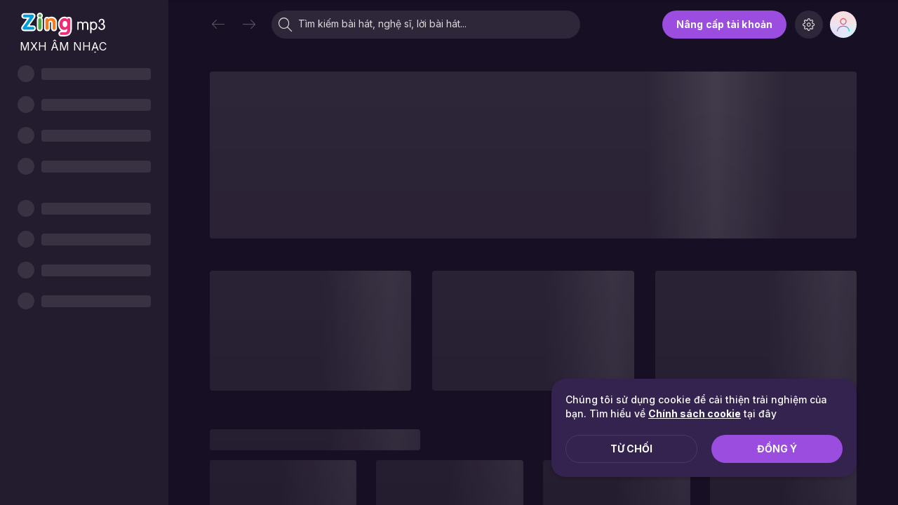

--- FILE ---
content_type: text/css
request_url: https://zmdjs.zmdcdn.me/zmp3-desktop/v1.17.3/static/css/9.ebf6fa7e.chunk.css
body_size: 34647
content:
.promotion-search-banner-container{position:relative;border-radius:8px;overflow:hidden;margin-bottom:28px}.promotion-search-banner-container .promotion-image{display:block;height:0;padding-bottom:10%}.promotion-search-banner-container .promotion-banner-close-btn{position:absolute;top:0;right:0;padding:4px 8px;border-radius:0;border-bottom-left-radius:8px;background-color:rgba(20,20,20,.6);display:flex;align-items:center;color:var(--white)}.promotion-search-banner-container .promotion-banner-close-btn .icon-wrapper{width:16px;height:16px;margin-right:2px;display:flex;align-items:center;justify-content:center}.promotion-search-banner-container .promotion-banner-close-btn .icon-wrapper .icon{font-size:8px}.promotion-search-banner-container .promotion-banner-close-btn .text{font-size:10px;font-style:normal;font-weight:500;line-height:normal;letter-spacing:.2px}.promotion-home-dialog-container{position:fixed;z-index:101;left:12px;width:300px;background-color:var(--primary-bg);border-radius:12px;box-shadow:0 1px 5px 0 var(--notify-box-shadow);overflow:hidden;bottom:102px;transition:bottom .3s linear}.promotion-home-dialog-container.open-kara,.promotion-home-dialog-container.show-vip-promotion{bottom:134px}.promotion-home-dialog-container .promotion-image-container .image{height:100px}.promotion-home-dialog-container .promotion-image-container .image img{height:100%;object-fit:cover}.promotion-home-dialog-container .promotion-info{padding:12px 16px}.promotion-home-dialog-container .promotion-info .title{color:var(--text-primary);font-size:15px;font-weight:700;line-height:20px;white-space:pre-wrap}.promotion-home-dialog-container .promotion-info .subtitle{margin-top:4px;font-size:13px;font-weight:400;line-height:18px;letter-spacing:.033px;white-space:pre-wrap}.promotion-home-dialog-container .promotion-info .promotion-buttons{display:flex;align-items:center;justify-content:flex-end;margin-top:16px}.promotion-home-dialog-container .promotion-info .promotion-buttons .promotion-button-accept,.promotion-home-dialog-container .promotion-info .promotion-buttons .promotion-button-reject{padding:6px 20px;font-size:13px;font-weight:600;line-height:20px;letter-spacing:.195px;text-transform:uppercase}.promotion-home-dialog-container .promotion-info .promotion-buttons .promotion-button-reject{color:var(--text-secondary)}.promotion-home-dialog-container .promotion-info .promotion-buttons .promotion-button-accept{margin-left:8px;background-color:var(--purple-primary);color:var(--white);border-radius:100px}*{text-rendering:optimizeLegibility;-webkit-font-smoothing:antialiased}html.touch *{text-rendering:optimizeSpeed}:focus{outline:none}*{box-sizing:border-box;-moz-box-sizing:border-box;-webkit-box-sizing:border-box}html{font-size:16px}b,h1,h2,h3,h4,h5,h6,strong{font-weight:700}ol,p,ul{list-style:none}a{cursor:pointer;color:inherit;font-style:normal;font-stretch:normal;letter-spacing:normal}a,a.active,a:hover{text-decoration:none}a.active,a:hover{color:var(--link-text-hover)}a.zm-btn:hover{color:inherit}svg.change-color circle,svg.change-color line,svg.change-color path,svg.change-color rect{stroke:currentColor}div,p{word-break:break-word}body{margin:0;padding:0;line-height:1.5;font-family:Inter,sans-serif;font-size:14px;color:var(--text-primary);background-color:var(--layout-bg);font-weight:400;-ms-scroll-chaining:none;overscroll-behavior:none;overflow:hidden}body input::-webkit-input-placeholder,body input::placeholder{font-size:14px;text-align:left;color:var(--text-placeholder)!important;font-weight:400}body input:-ms-input-placeholder{font-size:14px;text-align:left;color:var(--text-placeholder)!important;font-weight:400}body input:-moz-input-placeholder{font-size:14px;text-align:left;color:var(--text-placeholder)!important;font-weight:400}body textarea::-webkit-input-placeholder,body textarea::placeholder{font-size:14px;text-align:left;color:var(--text-placeholder)!important;font-weight:400}body textarea:-ms-input-placeholder{font-size:14px;text-align:left;color:var(--text-placeholder)!important;font-weight:400}body textarea:-moz-input-placeholder{font-size:14px;text-align:left;color:var(--text-placeholder)!important;font-weight:400}button,input,optgroup,select,textarea{padding:0;border:none;font:inherit;color:inherit;background-color:transparent;word-break:normal}button,optgroup,select{-webkit-user-select:none;-ms-user-select:none;user-select:none}img,video{height:auto;width:100%}table{border-collapse:collapse;border-spacing:0}td,th{padding:0}td:not([align]),th:not([align]){text-align:left}blockquote,body,dd,dl,dt,fieldset,figure,h1,h2,h3,h4,h5,h6,hr,html,iframe,legend,li,ol,p,pre,textarea,ul{margin:0;padding:0}h1,h2,h3,h4,h5,h6{font-size:100%;font-weight:400}figure{background-color:var(--loading-bg)}main.zm-section{padding:0 var(--padding-section);margin:0 auto}main.zm-section>.container{min-height:calc(100% - 158px);margin-top:70px}.page-loader{-webkit-mask:-webkit-linear-gradient(top,#000,transparent);mask:-webkit-linear-gradient(top,#000,transparent)}.page-loader.fullpage-loader{-webkit-mask:none;mask:none}.page-loader.fullpage-loader>:nth-child(2){-webkit-mask:-webkit-linear-gradient(top,#000,transparent);mask:-webkit-linear-gradient(top,#000,transparent)}body ::-webkit-scrollbar{width:6px}body ::-webkit-scrollbar-track{-webkit-box-shadow:inset #fff;border-radius:4px}body ::-webkit-scrollbar-thumb{border-radius:4px;-webkit-box-shadow:inset 0 0 6px rgba(0,0,0,.5)}body .react-loading-skeleton{background-color:var(--loading-bg);background-image:linear-gradient(90deg,transparent,var(--loading-bg-animation),transparent)}.pad-t-0{padding-top:0!important}.pad-t-5{padding-top:5px!important}.pad-t-10{padding-top:10px!important}.pad-t-15{padding-top:15px!important}.pad-t-20{padding-top:20px!important}.pad-t-25{padding-top:25px!important}.pad-t-30{padding-top:30px!important}.pad-t-40{padding-top:40px!important}.pad-t-45{padding-top:45px!important}.pad-t-50{padding-top:50px!important}.pad-t-250{padding-top:250px!important}.pad-t-300{padding-top:300px!important}.pad-t-320{padding-top:320px!important}.pad-r-0{padding-right:0!important}.pad-r-5{padding-right:5px!important}.pad-r-15{padding-right:15px!important}.pad-r-20{padding-right:20px!important}.pad-r-30{padding-right:30px!important}.pad-b-0{padding-bottom:0!important}.pad-b-5{padding-bottom:5!important}.pad-b-10{padding-bottom:10px!important}.pad-b-15{padding-bottom:15px!important}.pad-b-20{padding-bottom:20px!important}.pad-b-25{padding-bottom:25px!important}.pad-b-30{padding-bottom:30px!important}.pad-b-40{padding-bottom:40px!important}.pad-b-50{padding-bottom:50px!important}.pad-b-60{padding-bottom:60px!important}.pad-b-70{padding-bottom:70px!important}.pad-b-175{padding-bottom:175px!important}.pad-b-350{padding-bottom:350px!important}.pad-l-0{padding-left:0!important}.pad-l-5{padding-left:5px!important}.pad-l-10{padding-left:10px!important}.pad-l-15{padding-left:15px!important}.pad-l-20{padding-left:20px!important}.pad-l-30{padding-left:30px!important}.pad-0{padding:0!important}.pad-10{padding:10px!important}.pad-20{padding:20px!important}.pad-30{padding:30px!important}.mar-t-0{margin-top:0!important}.mar-t-5{margin-top:5px!important}.mar-t-10{margin-top:10px!important}.mar-t-15{margin-top:15px!important}.mar-t-20{margin-top:20px!important}.mar-t-25{margin-top:25px!important}.mar-t-30{margin-top:30px!important}.mar-t-35{margin-top:35px!important}.mar-t-40{margin-top:40px!important}.mar-t-50{margin-top:50px!important}.mar-l-0{margin-left:0!important}.mar-l-5{margin-left:5px!important}.mar-l-10{margin-left:10px!important}.mar-l-15{margin-left:15px!important}.mar-l-20{margin-left:20px!important}.mar-l-25{margin-left:25px!important}.mar-r-0{margin-right:0!important}.mar-r-5{margin-right:5px!important}.mar-r-10{margin-right:10px!important}.mar-r-15{margin-right:15px!important}.mar-r-20{margin-right:20px!important}.mar-r-30{margin-right:30px!important}.mar-r-50{margin-right:50px!important}.mar-b-0{margin-bottom:0!important}.mar-b-5{margin-bottom:5px!important}.mar-b-10{margin-bottom:10px!important}.mar-b-15{margin-bottom:15px!important}.mar-b-20{margin-bottom:20px!important}.mar-b-25{margin-bottom:25px!important}.mar-b-30{margin-bottom:30px!important}.mar-b-35{margin-bottom:35px!important}.mar-b-40{margin-bottom:40px!important}.mar-b-50{margin-bottom:50px!important}.mar-0{margin:0!important}:root,[data-theme=green-light],[data-theme=light],[data-theme=pink-light],[data-theme=yellow]{--background-tooltip:#e8e8e8;--plus-package:#8e4cff;--premium-package:#dca519;--white:#fff;--black:#32323d;--yellow:#f8e71c;--blue:#4a90e2;--green:#50e3c2;--red:#e35050;--gray:#dbdbdb;--dark-alpha-10:rgba(0,0,0,0.1);--dark-alpha-50:rgba(0,0,0,0.5);--dark-alpha-80:rgba(0,0,0,0.8);--hover-tooltip-opacity:hsla(0,0%,100%,0.3);--primary-bg:#fff;--layout-bg:#fff;--layout-header-bg:hsla(0,0%,100%,0.8);--sidebar-bg:rgba(0,0,0,0.05);--sidebar-popup-bg:#f2f2f2;--alpha-bg:rgba(0,0,0,0.05);--contrast-bg:rgba(20,20,20,0.4);--contrast-color:rgba(254,255,255,0.8);--gradient-latest-section-artist:linear-gradient(286.07deg,hsla(0,0%,100%,0.95) 55.21%,hsla(0,0%,100%,0.6));--loading-bg:rgba(0,0,0,0.05);--loading-bg-animation:#f5f5f5;--scroll-thumb-bg:rgba(0,0,0,0.1);--box-item-bg:#fff;--artist-layout-bg:hsla(0,0%,100%,0.8);--alpha-layout-bg:rgba(12,3,3,0.8);--tab-active-bg:#fff;--queue-player-popup-bg:#fff;--progressbar-active-bg:var(--purple-primary);--progressbar-player-bg:rgba(0,0,0,0.1);--kara-btn-bg:hsla(0,0%,100%,0.1);--carousel-btn-bg:#feffff;--player-bg:#fff;--select-bg:rgba(0,0,0,0.15);--text-primary:#32323d;--text-secondary:rgba(0,0,0,0.6);--purple-primary:#8d22c3;--text-item-hover:#8d22c3;--link-text-hover:#8d22c3;--player-text:#32323d;--text-muted:rgba(20,20,20,0.4);--search-text:#282828;--text-placeholder:#757575;--setting-icon-text:#495057;--navigation-text:#32323d;--song-item-action:rgba(50,50,61,0.5);--border-primary:rgba(0,0,0,0.1);--border-secondary:rgba(0,0,0,0.05);--border-box:rgba(0,0,0,0.2);--spotlight-item:#f1f1f1;--border-player:rgba(0,0,0,0.05);--main-box-shadow:hsla(0,0%,81.2%,0.4);--new-release-box-shadow:hsla(0,0%,81.2%,0.4);--sticky-header-box-shadow:rgba(0,0,0,0.08);--notify-box-shadow:rgba(0,0,0,0.2);--portal-menu-box-shadow:rgba(0,0,0,0.3);--main-text-stroke:#6b3483;--image-queue-loader:url(https://zmp3-static.zmdcdn.me/skins/zmp3-v6.1/images/backgrounds/bg-empty.svg);--image-queue-video:url(https://zmp3-static.zmdcdn.me/skins/zmp3-v6.1/images/backgrounds/queue-playing-video.svg);--playing-mix-icon:url(https://zmp3-static.zmdcdn.me/skins/zmp3-v6.1/images/icons/icon-playing-purple.gif);--img-logo-mp3:url(https://zmp3-static.zmdcdn.me/skins/zmp3-v6.1/images/backgrounds/logo-light.svg);--box-shadow-queue:0 1px 0 rgba(0,0,0,0.3),0 1px 6px rgba(0,0,0,0.3),inset 0 1px 1px hsla(0,0%,100%,0.3);--img-playing:url([data-uri]);--empty-podcast-icon:url(https://zmp3-static.zmdcdn.me/skins/zmp3-v6.1/images/icons/record-light.svg);--empty-episode-icon:url(https://zmp3-static.zmdcdn.me/skins/zmp3-v6.1/images/icons/episode-empty.png);--empty-song-icon:url(https://zmp3-static.zmdcdn.me/skins/zmp3-v6.1/images/icons/empty-fav-song.png);--empty-mv-icon:url(https://zmp3-static.zmdcdn.me/skins/zmp3-v6.1/images/icons/empty-mv.png);--empty-album-icon:url(https://zmp3-static.zmdcdn.me/skins/zmp3-v6.1/images/icons/empty-album.png);--empty-upload-icon:url(https://zmp3-static.zmdcdn.me/skins/zmp3-v6.1/images/icons/empty-upload.png);--chart-bg-img-alpha:hsla(0,0%,100%,0.9);--chart-box-bg-alpha:hsla(0,0%,100%,0.5);--chart-logo-color:#000;--padding-section:59px}@media screen and (max-width:1023px){:root,[data-theme=green-light],[data-theme=light],[data-theme=pink-light],[data-theme=yellow]{--padding-section:29px}}[data-theme=gray],[data-theme=green-light],[data-theme=pink-light]{--box-item-bg:hsla(0,0%,100%,0.3);--tab-active-bg:hsla(0,0%,100%,0.3);--box-hot-item-bg:rgba(254,255,255,0.2);--box-hot-item-bg-hover:rgba(254,255,255,0.3);--text-secondary:#696969}[data-theme=light]{--box-hot-item-bg:rgba(20,20,20,0.05);--box-hot-item-bg-hover:rgba(20,20,20,0.1)}[data-theme=pink-light]{--layout-bg:#f9dbdb;--layout-header-bg:rgba(249,219,219,0.8);--sidebar-bg:hsla(0,0%,100%,0.3);--sidebar-popup-bg:#fbd3d2;--primary-bg:#fde8e8;--gradient-latest-section-artist:linear-gradient(286.07deg,rgba(249,219,219,0.95) 55.21%,rgba(249,219,219,0.6));--queue-player-popup-bg:#f9dbdb;--blur-queue-bg:rgba(249,219,219,0.9019607843137255);--player-bg:#f9c6c5;--artist-layout-bg:rgba(249,219,219,0.8);--purple-primary:#b72479;--text-item-hover:#b72479;--link-text-hover:#b72479;--chart-bg-img-alpha:rgb(249 219 219/0.9)}[data-theme=green-light]{--layout-bg:#ced9d9;--layout-header-bg:rgba(206,217,217,0.8);--player-bg:#c0d8d8;--sidebar-bg:hsla(0,0%,100%,0.3);--sidebar-popup-bg:#cce0e0;--alpha-bg:hsla(0,0%,100%,0.3);--queue-player-popup-bg:#ced9d9;--blur-queue-bg:rgba(206,217,217,0.9019607843137255);--primary-bg:#e0ebeb;--gradient-latest-section-artist:linear-gradient(286.07deg,rgba(206,217,217,0.95) 55.21%,rgba(206,217,217,0.6));--artist-layout-bg:rgba(206,217,217,0.8);--purple-primary:#0e8080;--text-item-hover:#0f7070;--link-text-hover:#0f7070;--chart-bg-img-alpha:rgb(206 217 217/0.9)}[data-theme=gray]{--layout-bg:#e5e3df;--layout-header-bg:rgba(229,227,223,0.8);--primary-bg:#f7f5f3;--player-bg:#dedad1;--gradient-latest-section-artist:linear-gradient(286.07deg,rgba(229,227,223,0.95) 55.21%,rgba(229,227,223,0.6));--queue-player-popup-bg:#e5e3df;--blur-queue-bg:rgba(229,227,223,0.9019607843137255);--artist-layout-bg:rgba(229,227,223,0.8);--purple-primary:#644646;--text-item-hover:#844d4d;--link-text-hover:#844d4d;--chart-bg-img-alpha:rgb(229 227 223/90%)}[data-theme=blue-light],[data-theme=blue],[data-theme=brown],[data-theme=dark],[data-theme=green],[data-theme=pink],[data-theme=purple],[data-theme=red]{--layout-bg:#1e1e1e;--layout-header-bg:rgba(30,30,30,0.8);--sidebar-bg:hsla(0,0%,100%,0.05);--sidebar-popup-bg:#292929;--alpha-bg:hsla(0,0%,100%,0.1);--contrast-bg:rgba(254,255,255,0.4);--contrast-color:rgba(20,20,20,0.8);--primary-bg:#333;--gradient-latest-section-artist:linear-gradient(286.07deg,rgba(30,30,30,0.95) 55.21%,rgba(30,30,30,0.6));--loading-bg:hsla(0,0%,100%,0.1);--loading-bg-animation:hsla(0,0%,100%,0.1);--scroll-thumb-bg:hsla(0,0%,100%,0.3);--box-item-bg:hsla(0,0%,100%,0.1);--box-hot-item-bg:rgba(254,255,255,0.05);--box-hot-item-bg-hover:rgba(254,255,255,0.1);--alpha-layout-bg:rgba(12,3,3,0.8);--artist-layout-bg:var(--alpha-layout-bg);--tab-active-bg:hsla(0,0%,100%,0.3);--queue-player-popup-bg:#2d2f32;--kara-btn-bg:hsla(0,0%,100%,0.1);--carousel-btn-bg:#292c34;--player-bg:#181818;--progressbar-player-bg:hsla(0,0%,100%,0.3);--progressbar-active-bg:#fff;--select-bg:hsla(0,0%,100%,0.15);--text-primary:#fff;--text-secondary:hsla(0,0%,100%,0.5);--purple-primary:#9b4de0;--link-text-hover:#c273ed;--text-item-hover:#fff;--player-text:#fff;--text-muted:rgba(254,255,255,0.6);--search-text:#eee;--text-placeholder:#757575;--setting-icon-text:#d8d8d8;--navigation-text:#a0a0a0;--song-item-action:hsla(0,0%,100%,0.5);--border-primary:hsla(0,0%,100%,0.1);--border-secondary:hsla(0,0%,100%,0.05);--border-box:hsla(0,0%,100%,0.2);--spotlight-item:#130223;--border-player:hsla(0,0%,100%,0.1);--main-box-shadow:rgba(66,66,66,0.4);--new-release-box-shadow:none;--sticky-header-box-shadow:rgba(0,0,0,0.2);--notify-box-shadow:rgba(0,0,0,0.6);--portal-menu-box-shadow:rgba(0,0,0,0.7);--main-text-stroke:#fff;--image-queue-loader:url(https://zmp3-static.zmdcdn.me/skins/zmp3-v6.1/images/backgrounds/bg-empty-dark.svg);--image-queue-video:url(https://zmp3-static.zmdcdn.me/skins/zmp3-v6.1/images/backgrounds/dark-queue-playing-video.svg);--playing-mix-icon:url(https://zmp3-static.zmdcdn.me/skins/zmp3-v6.1/images/icons/icon-playing.gif);--img-logo-mp3:url(https://zmp3-static.zmdcdn.me/skins/zmp3-v6.1/images/backgrounds/logo-dark.svg);--empty-podcast-icon:url(https://zmp3-static.zmdcdn.me/skins/zmp3-v6.1/images/icons/record-dark.svg);--empty-episode-icon:url(https://zmp3-static.zmdcdn.me/skins/zmp3-v6.1/images/icons/episode-empty-1.png);--empty-song-icon:url(https://zmp3-static.zmdcdn.me/skins/zmp3-v6.1/images/icons/empty-fav-song-dark.png);--empty-mv-icon:url(https://zmp3-static.zmdcdn.me/skins/zmp3-v6.1/images/icons/empty-mv-dark.png);--empty-album-icon:url(https://zmp3-static.zmdcdn.me/skins/zmp3-v6.1/images/icons/empty-album-dark.png);--empty-upload-icon:url(https://zmp3-static.zmdcdn.me/skins/zmp3-v6.1/images/icons/empty-upload-dark.png);--box-shadow-queue:0 1px 0 rgba(0,0,0,0.3),0 1px 6px rgba(0,0,0,0.3),inset 0 1px 1px rgba(25,255,255,0.05);--img-playing:url([data-uri]);--chart-bg-img-alpha:rgba(30,30,30,0.9);--chart-box-bg-alpha:hsla(0,0%,100%,0.05);--chart-logo-color:#fff}[data-theme=blue-light],[data-theme=blue],[data-theme=brown],[data-theme=green],[data-theme=pink],[data-theme=purple],[data-theme=red]{--text-placeholder:#dadada;--navigation-text:#dadada;--sticky-header-box-shadow:rgba(0,0,0,0.1);--portal-menu-box-shadow:rgba(0,0,0,0.2)}[data-theme=purple]{--layout-bg:#170f23;--layout-header-bg:rgba(23,15,35,0.8);--player-bg:#130c1c;--sidebar-popup-bg:#2a213a;--primary-bg:#34224f;--gradient-latest-section-artist:linear-gradient(286.07deg,rgba(23,15,35,0.95) 55.21%,rgba(23,15,35,0.6));--alpha-layout-bg:rgba(41,21,71,0.8);--queue-player-popup-bg:#120822;--blur-queue-bg:rgba(30,21,47,0.9019607843137255);--purple-primary:#9b4de0;--link-text-hover:#c273ed;--chart-bg-img-alpha:rgba(32,19,53,0.9)}[data-theme=purple],[data-theme=red]{--chart-box-bg-alpha:hsla(0,0%,100%,0.05)}[data-theme=red]{--layout-bg:#2e0f10;--layout-header-bg:rgba(46,15,16,0.8);--player-bg:#3b1113;--sidebar-popup-bg:#7a2922;--primary-bg:#522325;--gradient-latest-section-artist:linear-gradient(286.07deg,rgba(46,15,16,0.95) 55.21%,rgba(46,15,16,0.6));--alpha-layout-bg:rgba(115,23,23,0.8);--queue-player-popup-bg:#561111;--blur-queue-bg:rgba(115,23,23,0.9019607843137255);--purple-primary:#ca4954;--link-text-hover:#f2636f;--chart-bg-img-alpha:rgba(115,23,23,0.9)}[data-theme=blue]{--layout-bg:#0f1a2e;--layout-header-bg:rgba(15,26,46,0.8);--player-bg:#111f3b;--sidebar-popup-bg:#1d2a49;--primary-bg:#173b45;--gradient-latest-section-artist:linear-gradient(286.07deg,rgba(15,26,46,0.95) 55.21%,rgba(15,26,46,0.6));--alpha-layout-bg:rgba(16,31,63,0.8);--queue-player-popup-bg:#223c75;--blur-queue-bg:rgba(16,31,63,0.9019607843137255);--purple-primary:#158370;--link-text-hover:#0daf94;--chart-bg-img-alpha:rgba(16,31,63,0.9);--chart-box-bg-alpha:hsla(0,0%,100%,0.05)}[data-theme=blue-light]{--layout-bg:#162a45;--layout-header-bg:rgba(22,42,69,0.8);--player-bg:#172f4f;--sidebar-popup-bg:#2a4162;--primary-bg:#203d65;--gradient-latest-section-artist:linear-gradient(286.07deg,rgba(22,42,69,0.95) 55.21%,rgba(22,42,69,0.6));--alpha-layout-bg:rgba(29,55,90,0.8);--queue-player-popup-bg:#0b274c;--blur-queue-bg:rgba(29,55,90,0.9019607843137255);--purple-primary:#3b68ef;--link-text-hover:#429eff;--chart-bg-img-alpha:rgba(29,55,90,0.9);--chart-box-bg-alpha:hsla(0,0%,100%,0.05)}[data-theme=green]{--layout-bg:#142922;--layout-header-bg:rgba(20,41,34,0.8);--player-bg:#19342c;--sidebar-popup-bg:#244f3f;--primary-bg:#204b3d;--gradient-latest-section-artist:linear-gradient(286.07deg,rgba(20,41,34,0.95) 55.21%,rgba(20,41,34,0.6));--alpha-layout-bg:rgba(18,69,52,0.8);--queue-player-popup-bg:#0c523a;--blur-queue-bg:rgba(18,69,52,0.9019607843137255);--purple-primary:#138673;--link-text-hover:#0daf94;--chart-bg-img-alpha:rgba(18,69,52,0.9)}[data-theme=brown],[data-theme=green]{--chart-box-bg-alpha:hsla(0,0%,100%,0.05)}[data-theme=brown]{--layout-bg:#251b18;--layout-header-bg:rgba(37,27,24,0.8);--player-bg:#30201d;--sidebar-popup-bg:#604a45;--primary-bg:#46312b;--gradient-latest-section-artist:linear-gradient(286.07deg,rgba(37,27,24,0.95) 55.21%,rgba(37,27,24,0.6));--alpha-layout-bg:rgba(87,64,59,0.8);--queue-player-popup-bg:#63423c;--blur-queue-bg:rgba(87,64,59,0.9019607843137255);--purple-primary:#b65f20;--link-text-hover:#e96f16;--chart-bg-img-alpha:rgba(87,64,59,0.9)}[data-theme=pink]{--layout-bg:#411636;--layout-header-bg:rgba(65,22,54,0.8);--player-bg:#4c1a3f;--sidebar-popup-bg:#883c6c;--primary-bg:#642654;--gradient-latest-section-artist:linear-gradient(286.07deg,rgba(65,22,54,0.95) 55.21%,rgba(65,22,54,0.6));--alpha-layout-bg:rgba(128,0,100,0.8);--queue-player-popup-bg:#800064;--blur-queue-bg:rgba(128,0,100,0.9019607843137255);--purple-primary:#ca4974;--link-text-hover:#e9638f;--gradient-bg:linear-gradient(96deg,#ff64dc,#d631a1 102%);--chart-bg-img-alpha:rgba(142,51,122,0.9);--chart-box-bg-alpha:hsla(0,0%,100%,0.05)}.icon{line-height:66%;display:inline-block}.icon.ic-gif-playing,.icon.ic-gif-playing-auto,.icon.ic-gif-playing-white{width:18px;height:18px;background-size:18px;background-repeat:no-repeat;background-position:50%}.icon.ic-gif-playing-white{background-image:url(https://zmp3-static.zmdcdn.me/skins/zmp3-v6.1/images/icons/icon-playing.gif)}.icon.ic-gif-playing-auto{background-image:var(--img-playing)}.icon.ic-my-upload,.icon.ic-svg-checked,.icon.ic-svg-close,.icon.ic-svg-close-white,.icon.ic-svg-dics-music-icon,.icon.ic-svg-music-icon,.icon.ic-svg-pause-outline,.icon.ic-svg-play,.icon.ic-svg-play-block,.icon.ic-svg-play-circle,.icon.ic-svg-play-outline,.icon.ic-svg-video-icon,.icon.ic-svg-vip-account,.icon.ic-svg-zing-choice{shape-rendering:optimizeSpeed;background-size:cover;background-repeat:no-repeat;object-fit:contain}.icon.ic-svg-switch path{fill:var(--purple-primary)}.icon.ic-svg-switch.zm-switch-off path{fill:#a0a0a0}.icon.z-ic-svg{display:inline-block;height:16px;width:16px;background-repeat:no-repeat;background-size:cover}.icon.ic-svg-fb{background-image:url(https://zmdjs.zmdcdn.me/zmp3-desktop/v1.17.3/static/media/facebook.d62c237b.svg)}.icon.ic-svg-zalo{background-image:url(https://zmdjs.zmdcdn.me/zmp3-desktop/v1.17.3/static/media/zalo.d94c16f4.svg)}.icon.ic-svg-add{background-image:url(https://zmdjs.zmdcdn.me/zmp3-desktop/v1.17.3/static/media/thumb-add.2971eb21.svg)}.icon.ic-svg-music-icon{width:90px;height:90px;background-image:url(https://zmdjs.zmdcdn.me/zmp3-desktop/v1.17.3/static/media/music-icon.cfa4aa91.svg)}.icon.ic-svg-dics-music-icon{width:90px;height:90px;background-image:url(https://zmdjs.zmdcdn.me/zmp3-desktop/v1.17.3/static/media/dics-music-icon.3925fc01.svg)}.icon.ic-svg-video-icon{width:90px;height:90px;background-image:url(https://zmdjs.zmdcdn.me/zmp3-desktop/v1.17.3/static/media/video-icon.09654360.svg)}.icon.ic-svg-artist-icon{width:90px;height:90px;background-image:url(https://zmdjs.zmdcdn.me/zmp3-desktop/v1.17.3/static/media/artist-icon.0b64fd14.svg)}.icon.ic-svg-feed-icon{width:90px;height:90px;background-image:url(https://zmdjs.zmdcdn.me/zmp3-desktop/v1.17.3/static/media/feed-icon.1c07e0fd.svg)}.icon.ic-svg-event-icon{width:90px;height:90px;background-image:url(https://zmdjs.zmdcdn.me/zmp3-desktop/v1.17.3/static/media/event-icon.e8657db9.svg)}.icon.ic-svg-close{background-image:url(https://zmdjs.zmdcdn.me/zmp3-desktop/v1.17.3/static/media/close.15bf18a0.svg);width:20px;height:20px}.icon.ic-svg-close-white{background-image:url(https://zmdjs.zmdcdn.me/zmp3-desktop/v1.17.3/static/media/close-white.42640965.svg);width:20px;height:20px}.icon.ic-svg-vip-label{background-image:url(https://zmdjs.zmdcdn.me/zmp3-desktop/v1.17.3/static/media/vip-label.3dd6ac7e.svg);width:26px;height:12px}.icon.ic-svg-ad-free{background-image:url(https://zmdjs.zmdcdn.me/zmp3-desktop/v1.17.3/static/media/ad-free.a9098136.svg);width:26px;height:12px}.icon.ic-svg-zma-label{background-image:url(https://zmdjs.zmdcdn.me/zmp3-desktop/v1.17.3/static/media/zma-label.86028e22.svg);width:26px;height:12px}.icon.ic-20-Bookmarked,.icon.ic-like-full{color:var(--purple-primary)!important}.icon.ic-svg-play-circle{background-image:url(https://zmdjs.zmdcdn.me/zmp3-desktop/v1.17.3/static/media/play.81e7696e.svg)}.icon.ic-zing-choice{width:67px;height:48px;background:url(https://zmdjs.zmdcdn.me/zmp3-desktop/v1.17.3/static/media/zing-choice.3af580a0.svg) 50%/cover no-repeat}.icon.ic-zma{width:48px;height:48px;background:url(https://zmdjs.zmdcdn.me/zmp3-desktop/v1.17.3/static/media/zma.ea944b51.svg) 50%/cover no-repeat}.icon.ic-chart-btn-play{width:50px;height:50px;background:url(https://zmdjs.zmdcdn.me/zmp3-desktop/v1.17.3/static/media/chart-btn-play.618e57ae.svg) 50%/cover no-repeat}.icon.ic-svg-beat{width:24px;height:24px;background-image:url(https://zmdjs.zmdcdn.me/zmp3-desktop/v1.17.3/static/media/beat-on.c4c98b6b.svg);background-size:contain;line-height:normal;vertical-align:middle}.icon.ic-svg-beat.zm-beat-off{background-image:url(https://zmdjs.zmdcdn.me/zmp3-desktop/v1.17.3/static/media/beat-off.8035a335.svg)}.icon.ic-svg-bg-mv{width:60px;height:30px;background:url(https://zmdjs.zmdcdn.me/zmp3-desktop/v1.17.3/static/media/bg-mv-on.44277ce0.svg) 50%/cover;line-height:normal;vertical-align:middle}.icon.ic-svg-bg-mv.zm-bg-mv-off{background:url(https://zmdjs.zmdcdn.me/zmp3-desktop/v1.17.3/static/media/beat-off.8035a335.svg) 50%/cover}.icon.ic-z-indie{width:93px;height:23px;background:url(https://zmdjs.zmdcdn.me/zmp3-desktop/v1.17.3/static/media/icon-indie.1ec6a3b3.svg) 50%/cover;line-height:normal}.icon.ic-label-vip{width:25px;height:12px;background-image:url(https://zmdjs.zmdcdn.me/zmp3-desktop/v1.17.3/static/media/label-vip.6669d5b1.svg);background-size:contain}.icon.ic-label-member{width:58px;height:12px;background-image:url(https://zmdjs.zmdcdn.me/zmp3-desktop/v1.17.3/static/media/label-member.4a959144.svg);background-size:contain}.icon.ic-label-wait-response{width:69px;height:12px;background-image:url(https://zmdjs.zmdcdn.me/zmp3-desktop/v1.17.3/static/media/label-wait-response.2c6764d0.svg);background-size:contain}.reset-height{width:100%!important;height:auto!important;line-height:0}.reset-size{width:auto!important;height:auto!important}.is-fullwidth{width:100%}.is-flash{background-color:var(--alpha-bg);animation:frameOpacity 1s linear;animation-iteration-count:infinite}.is-120x120{width:120px;height:120px}.is-170x170{width:170px;height:170px}.is-190x190{width:190px;height:190px}.is-210x118{width:210px;height:118px}.is-290x290{width:290px;height:290px}.is-95x95{width:95px;height:95px}.is-84x84{width:84px;height:84px}.is-80x80{width:80px;height:80px}.is-60x60{width:60px;height:60px}.is-50x50{width:50px;height:50px}.is-46x46{width:46px;height:46px}.is-40x40{width:40px;height:40px}.is-38x38{width:38px;height:38px}.is-32x32{width:32px;height:32px}.is-20x20{width:20px;height:20px}.is-w-290{width:290px}.is-w-210{width:210px}.is-w-250{width:250px}.is-w-190{width:190px}.is-w-150{width:150px}.is-w-140{width:140px}.is-w-107{width:107px}.circle{border-radius:999px!important}.margin-x-9_5{margin:0 -9.5px!important}.margin-top-30{margin-top:30px!important}.is-rounded{overflow:hidden;border-radius:999px!important}.radius-4{border-radius:4px}.radius-2{border-radius:2px}.circle-transition{transition:border-radius 1s ease-out;border-radius:999px!important}.rotate-transition--on{animation-name:spin;animation-duration:12s;animation-timing-function:linear;animation-iteration-count:infinite}.rotate-transition--off{animation-name:spin-off;animation-duration:.5s;transition:.5s ease-out .5s}.bold{font-weight:700}.pull-left{float:left}.pull-right{float:right}.clearfix:after{display:block;clear:both;content:""}.zm-center-vertical{display:flex!important;justify-content:center}.bor-b-1{border-bottom:1px solid var(--border-secondary)}.disabled{pointer-events:none;-webkit-user-select:none;-ms-user-select:none;user-select:none;opacity:.3;cursor:none}.center-vertical{display:flex;flex:1 1;justify-content:center}.is-hide{display:none}.is-show{display:block!important}.is-hidden{visibility:hidden;opacity:0;-webkit-user-select:none;-ms-user-select:none;user-select:none;pointer-events:none}.is-18x18{width:18px;height:18px}.is-center{display:flex;align-self:center;justify-content:center;align-items:center}.is-upper{text-transform:uppercase}.is-cap{text-transform:capitalize}.is-initial{text-transform:none}.is-normal{line-height:normal}.is-text-center{text-align:center}.is-oneline{overflow:hidden;text-overflow:ellipsis}.is-max-index{z-index:9999!important}.is-ghost:hover{text-decoration:underline}.is-truncate .is-ghost{display:inline-block}.is-desktop-1,.is-desktop-1\.0,.is-desktop-1\.1,.is-desktop-1\.4,.is-desktop-2,.is-desktop-3,.is-desktop-4,.is-desktop-5,.is-desktop-6,.is-desktop-7,.is-desktop-8,.is-desktop-9,.is-desktop-10,.is-desktop-11,.is-desktop-12,.is-desktop-12-5,.is-desktop-20,.is-desktop-40,.is-desktop-60,.is-desktop-80,.is-fullhd-1,.is-fullhd-1\.0,.is-fullhd-1\.1,.is-fullhd-1\.4,.is-fullhd-2,.is-fullhd-3,.is-fullhd-4,.is-fullhd-5,.is-fullhd-6,.is-fullhd-7,.is-fullhd-8,.is-fullhd-9,.is-fullhd-10,.is-fullhd-11,.is-fullhd-12,.is-fullhd-12-5,.is-fullhd-20,.is-fullhd-40,.is-fullhd-60,.is-fullhd-80,.is-tablet-1,.is-tablet-1\.0,.is-tablet-1\.1,.is-tablet-1\.4,.is-tablet-2,.is-tablet-3,.is-tablet-4,.is-tablet-5,.is-tablet-6,.is-tablet-7,.is-tablet-8,.is-tablet-9,.is-tablet-10,.is-tablet-11,.is-tablet-12,.is-tablet-12-5,.is-tablet-20,.is-tablet-40,.is-tablet-60,.is-tablet-80,.is-touch-1,.is-touch-1\.0,.is-touch-1\.1,.is-touch-1\.4,.is-touch-2,.is-touch-3,.is-touch-4,.is-touch-5,.is-touch-6,.is-touch-7,.is-touch-8,.is-touch-9,.is-touch-10,.is-touch-11,.is-touch-12,.is-touch-12-5,.is-touch-20,.is-touch-40,.is-touch-60,.is-touch-80,.is-widescreen-1,.is-widescreen-1\.0,.is-widescreen-1\.1,.is-widescreen-1\.4,.is-widescreen-2,.is-widescreen-3,.is-widescreen-4,.is-widescreen-5,.is-widescreen-6,.is-widescreen-7,.is-widescreen-8,.is-widescreen-9,.is-widescreen-10,.is-widescreen-11,.is-widescreen-12,.is-widescreen-12-5,.is-widescreen-20,.is-widescreen-40,.is-widescreen-60,.is-widescreen-80{position:relative;min-height:1px;padding-left:14px;padding-right:14px;float:left;flex-shrink:0}@media screen and (max-width:1133px){.is-desktop-1,.is-desktop-1\.0,.is-desktop-1\.1,.is-desktop-1\.4,.is-desktop-2,.is-desktop-3,.is-desktop-4,.is-desktop-5,.is-desktop-6,.is-desktop-7,.is-desktop-8,.is-desktop-9,.is-desktop-10,.is-desktop-11,.is-desktop-12,.is-desktop-12-5,.is-desktop-20,.is-desktop-40,.is-desktop-60,.is-desktop-80,.is-fullhd-1,.is-fullhd-1\.0,.is-fullhd-1\.1,.is-fullhd-1\.4,.is-fullhd-2,.is-fullhd-3,.is-fullhd-4,.is-fullhd-5,.is-fullhd-6,.is-fullhd-7,.is-fullhd-8,.is-fullhd-9,.is-fullhd-10,.is-fullhd-11,.is-fullhd-12,.is-fullhd-12-5,.is-fullhd-20,.is-fullhd-40,.is-fullhd-60,.is-fullhd-80,.is-tablet-1,.is-tablet-1\.0,.is-tablet-1\.1,.is-tablet-1\.4,.is-tablet-2,.is-tablet-3,.is-tablet-4,.is-tablet-5,.is-tablet-6,.is-tablet-7,.is-tablet-8,.is-tablet-9,.is-tablet-10,.is-tablet-11,.is-tablet-12,.is-tablet-12-5,.is-tablet-20,.is-tablet-40,.is-tablet-60,.is-tablet-80,.is-touch-1,.is-touch-1\.0,.is-touch-1\.1,.is-touch-1\.4,.is-touch-2,.is-touch-3,.is-touch-4,.is-touch-5,.is-touch-6,.is-touch-7,.is-touch-8,.is-touch-9,.is-touch-10,.is-touch-11,.is-touch-12,.is-touch-12-5,.is-touch-20,.is-touch-40,.is-touch-60,.is-touch-80,.is-widescreen-1,.is-widescreen-1\.0,.is-widescreen-1\.1,.is-widescreen-1\.4,.is-widescreen-2,.is-widescreen-3,.is-widescreen-4,.is-widescreen-5,.is-widescreen-6,.is-widescreen-7,.is-widescreen-8,.is-widescreen-9,.is-widescreen-10,.is-widescreen-11,.is-widescreen-12,.is-widescreen-12-5,.is-widescreen-20,.is-widescreen-40,.is-widescreen-60,.is-widescreen-80{padding-left:12px;padding-right:12px}}.is-fullhd-0{display:none}.is-fullhd-1{width:8.33333%}.is-fullhd-1\.0{width:10%}.is-fullhd-1\.1{width:11.11111%}.is-fullhd-1\.2{width:12.5%}.is-fullhd-1\.4{width:14.28571%}.is-fullhd-2{width:16.66667%}.is-fullhd-20{width:20%}.is-fullhd-3{width:25%}.is-fullhd-4{width:33.33333%}.is-fullhd-40{width:40%}.is-fullhd-5{width:41.66667%}.is-fullhd-6{width:50%}.is-fullhd-7{width:58.33333%}.is-fullhd-60{width:60%}.is-fullhd-8{width:66.66667%}.is-fullhd-9{width:75%}.is-fullhd-80{width:80%}.is-fullhd-10{width:83.33333%}.is-fullhd-11{width:91.66667%}.is-fullhd-12{width:100%}@media screen and (min-width:1350px) and (max-width:1637px){.is-widescreen-0{display:none}.is-widescreen-1{width:8.33333%}.is-widescreen-1\.0{width:10%}.is-widescreen-1\.1{width:11.11111%}.is-widescreen-1\.2{width:12.5%}.is-widescreen-1\.4{width:14.28571%}.is-widescreen-2{width:16.66667%}.is-widescreen-20{width:20%}.is-widescreen-3{width:25%}.is-widescreen-4{width:33.33333%}.is-widescreen-40{width:40%}.is-widescreen-5{width:41.66667%}.is-widescreen-6{width:50%}.is-widescreen-7{width:58.33333%}.is-widescreen-60{width:60%}.is-widescreen-8{width:66.66667%}.is-widescreen-9{width:75%}.is-widescreen-80{width:80%}.is-widescreen-10{width:83.33333%}.is-widescreen-11{width:91.66667%}.is-widescreen-12{width:100%}}@media screen and (min-width:1224px) and (max-width:1350px){.is-desktop-0{display:none}.is-desktop-1{width:8.33333%}.is-desktop-1\.0{width:10%}.is-desktop-1\.1{width:11.11111%}.is-desktop-1\.2{width:12.5%}.is-desktop-1\.4{width:14.28571%}.is-desktop-2{width:16.66667%}.is-desktop-20{width:20%}.is-desktop-3{width:25%}.is-desktop-4{width:33.33333%}.is-desktop-40{width:40%}.is-desktop-5{width:41.66667%}.is-desktop-6{width:50%}.is-desktop-7{width:58.33333%}.is-desktop-60{width:60%}.is-desktop-8{width:66.66667%}.is-desktop-9{width:75%}.is-desktop-80{width:80%}.is-desktop-10{width:83.33333%}.is-desktop-11{width:91.66667%}.is-desktop-12{width:100%}}@media screen and (min-width:1024px) and (max-width:1224px){.is-touch-0{display:none}.is-touch-1{width:8.33333%}.is-touch-1\.0{width:10%}.is-touch-1\.1{width:11.11111%}.is-touch-1\.2{width:12.5%}.is-touch-1\.4{width:14.28571%}.is-touch-2{width:16.66667%}.is-touch-20{width:20%}.is-touch-3{width:25%}.is-touch-4{width:33.33333%}.is-touch-40{width:40%}.is-touch-5{width:41.66667%}.is-touch-6{width:50%}.is-touch-7{width:58.33333%}.is-touch-60{width:60%}.is-touch-8{width:66.66667%}.is-touch-9{width:75%}.is-touch-80{width:80%}.is-touch-10{width:83.33333%}.is-touch-11{width:91.66667%}.is-touch-12{width:100%}}@media screen and (max-width:1024px){.is-tablet-0{display:none}.is-tablet-1{width:8.33333%}.is-tablet-1\.0{width:10%}.is-tablet-1\.1{width:11.11111%}.is-tablet-1\.2{width:12.5%}.is-tablet-1\.4{width:14.28571%}.is-tablet-2{width:16.66667%}.is-tablet-20{width:20%}.is-tablet-3{width:25%}.is-tablet-4{width:33.33333%}.is-tablet-40{width:40%}.is-tablet-5{width:41.66667%}.is-tablet-6{width:50%}.is-tablet-7{width:58.33333%}.is-tablet-60{width:60%}.is-tablet-8{width:66.66667%}.is-tablet-9{width:75%}.is-tablet-80{width:80%}.is-tablet-10{width:83.33333%}.is-tablet-11{width:91.66667%}.is-tablet-12{width:100%}}@keyframes spin{0%{transform:rotate(0deg)}to{transform:rotate(1turn)}}@keyframes spin-off{0%{transform:rotate(0deg)}to{transform:rotate(1turn)}}@keyframes frameOpacity{0%{opacity:1}50%{opacity:.5}to{opacity:1}}.theme-bg-image .zm-layout{background-size:1920px auto;background-repeat:no-repeat}@media screen and (min-width:2000px){.theme-bg-image .zm-layout{background-size:cover}}.theme-bg-image .player-controls__container{background-position:50%;background-repeat:no-repeat;background-size:cover}.theme-bg-image .bg-alpha,.theme-bg-image .bg-blur,.theme-bg-image .blur,.theme-bg-image .zm-bg-blur.is-primary,.theme-bg-image .zm-blur-bg.is-primary{display:none}.theme-bg-image .feed-card .blur,.theme-bg-image .hub-detail-page .blur,.theme-bg-image .rt-chart-home .bg-alpha,.theme-bg-image .rt-chart-home .bg-blur{display:block}.theme-bg-image .hero-body,.theme-bg-image .indie-profile__container,.theme-bg-image .podcast-header .media,.theme-bg-image .user-profile__container{background-color:transparent!important;background-image:none!important}.theme-bg-image .section-header svg g,.theme-bg-image .week-chart-header svg g{opacity:1}.zma .player-controls__container{background-image:url(https://zmp3-static.zmdcdn.me/skins/zmp3-v6.1/images/theme-player/zma.png)}.promotion-home-popup-container{position:fixed;top:0;left:0;right:0;bottom:0;z-index:110;background-color:rgba(0,0,0,.6);display:flex;align-items:center;justify-content:center}.promotion-home-popup-container .promotion-home-popup{position:relative;display:block;height:500px;width:400px;max-height:90%;max-width:90%;overflow:hidden}.promotion-home-popup-container .promotion-home-popup .promotion-image{display:block;width:100%;height:100%}.promotion-home-popup-container .promotion-home-popup .promotion-image .image,.promotion-home-popup-container .promotion-home-popup .promotion-image .image img{width:100%;height:100%;background-color:transparent}.promotion-home-popup-container .promotion-home-popup .close-btn{position:absolute;z-index:1;top:12px;right:12px;background-color:rgba(20,20,20,.4);border-radius:999px;padding:6px}.promotion-home-popup-container .promotion-home-popup .close-btn .icon-wrapper{width:20px;height:20px;display:flex;align-items:center;justify-content:center}.promotion-home-popup-container .promotion-home-popup .close-btn .icon-wrapper .icon{font-size:16px;color:var(--white)}.drag-drop{position:fixed;bottom:0;left:0;right:0;top:0;z-index:1090}#drop-zone{border:2px dashed #00f;position:fixed;top:70px;left:240px;right:319px;bottom:90px;z-index:9999;border-radius:4px;display:flex;align-items:center;justify-content:center;background-color:rgba(15,128,247,.4)}@media screen and (max-width:1591px){#drop-zone{right:0}}#drop-zone .content{display:flex;flex-direction:column;align-items:center}#drop-zone .zm-btn{background-color:#0f80f7;color:#fff}#drop-zone svg{position:relative;top:27px;z-index:1}.edit-song-modal,.edit-song-modal .modal-content{overflow:visible;overflow:initial}.song-edit-content{width:640px}.song-edit-content .content{display:flex}.song-edit-content .content-left .image{height:130px;width:130px}.song-edit-content .content-right{flex:1 1;margin-left:15px}.song-edit-content .content-right .control{margin-bottom:10px}.song-edit-content .content-right .control input{padding:10px 15px;font-size:12px}.song-edit-content .content-right .control input:-ms-input-placeholder{font-size:12px}.song-edit-content .content-right .control input::placeholder{font-size:12px}.song-edit-content .content-right .control input:focus{border-color:var(--purple-primary)}.song-edit-content .content-right .action{display:flex}.song-edit-content .content-right .action .zm-btn:focus{filter:brightness(.9)}.song-edit-content .content-right .cols{display:flex}.song-edit-content .content-right .cols>div{flex:1 1}.song-edit-content .content-right .cols>div:first-child{margin-right:10px}.song-edit-content .thumb-edit{position:relative}.song-edit-content .thumb-edit label{cursor:pointer}.song-edit-content .thumb-edit .overlay{position:absolute;cursor:pointer;bottom:0;height:30px;display:flex;align-items:center;justify-content:center;width:100%;color:#fff;background-color:rgba(0,0,0,.5);font-weight:500;font-size:12px}.song-edit-content .thumb-edit .overlay .icon{margin-left:5px}.song-edit-content .thumb-edit.is-loading .overlay{height:100%}.song-edit-content .genre-select{width:100%;position:relative;display:flex}.song-edit-content .genre-select.focus .selected{border-color:var(--purple-primary)}.song-edit-content .genre-select .input{border:none;background-color:transparent;cursor:pointer}.song-edit-content .genre-select .selected{display:flex;max-width:100%;width:100%;align-items:center;border:1px solid var(--border-primary);border-radius:4px;height:2.5em;line-height:1.5;padding:10px 15px;font-size:12px;justify-content:space-between;position:absolute}.song-edit-content .genre-select .options{position:absolute;width:100%;padding:5px;left:0;top:100%;background-color:var(--primary-bg);z-index:1;font-size:12px;box-shadow:0 1px 5px 0 rgba(0,0,0,.2)}.song-edit-content .genre-select .options .option{padding:5px 10px}.song-edit-content .genre-select .options .option:hover{background-color:var(--alpha-bg);color:var(--text-item-hover)}.up-status{display:flex;align-items:center}.up-status .icon,.up-status .up-icon{font-size:20px}.up-status .message{margin-left:10px;font-size:12px;color:inherit}.up-status.converting,.up-status.uploading,.up-status.waiting{color:var(--purple-primary)}.up-status.error{color:#e02020}.up-status.error a{margin-left:4px;text-decoration:underline}.up-status .progressbar{height:20px;width:20px}.up-icon{border:.1em solid var(--alpha-bg);border-radius:999px;width:1em;height:1em}.up-icon.spinner{border-left:.1em solid var(--purple-primary);animation:rotate 1s linear infinite}@keyframes rotate{0%{transform:rotate(0deg)}to{transform:rotate(1turn)}}.progressbar{width:100%;vertical-align:middle;width:20px;height:20px}.progressbar .progressbar-path{stroke:var(--purple-primary);stroke-linecap:round;transition:stroke-dashoffset .5s ease 0s}.progressbar .progressbar-trail{stroke:var(--alpha-bg);stroke-linecap:round}.progressbar.progressbar-inverted .progressbar-path{stroke:var(--alpha-bg)}.progressbar.progressbar-inverted .progressbar-trail{stroke:transparent}.up-limit{display:flex;justify-content:space-between;align-items:center;padding:15px;background-color:var(--alpha-bg);margin-bottom:10px;border-radius:4px}.up-limit .left{width:360px}.up-limit .left .text b{color:var(--text-primary)}.up-limit .left .zm-slider-bar{height:6px;width:100%;background-color:var(--alpha-bg);border-radius:999px;overflow:hidden;margin-top:6px}.up-limit .left .zm-slider-bar .active{width:10%;height:100%;background-color:var(--purple-primary)}.up-limit .right{display:flex;align-items:center;flex-shrink:0;margin-left:15px}.up-limit .right .zm-btn{background-color:var(--yellow);color:var(--black);margin-left:10px;border:none}.up-error{padding:10px 15px;background-color:rgba(224,32,32,.15);font-size:13px;border:1px solid #ff6969;border-radius:4px;color:#e02020;margin-bottom:10px}.up-error a{text-decoration:underline}.media-file-item{border-radius:4px}.media-file-item .media-left{display:flex;width:50%}@media screen and (max-width:1024px){.media-file-item .media-left{width:70%}}.media-file-item .media-left .song-prefix .icon{color:var(--text-secondary)}.media-file-item .media-left .card-info{opacity:.5}.media-file-item .media-left .song-thumb{margin-right:10px;flex-shrink:0;cursor:default}.media-file-item .media-left .subtitle{line-height:1.33}.media-file-item .media-right .is-hover-circle{line-height:0;padding:3px;margin:0 2px}.media-file-item .media-right .is-hover-circle:hover{background-color:var(--alpha-bg)}.media-file-item .media-right .icon{color:var(--song-item-action)}.media-file-item .media-right .icon.ic-mv{font-size:18px}.animation{position:fixed;z-index:9999;visibility:hidden;overflow:hidden}.animation.animation-active{visibility:visible}.animation.animation-active figure{border-radius:50%;overflow:hidden}.app-notify{position:absolute;top:0;display:flex;align-items:center;justify-content:center;margin:0 auto;background-color:var(--purple-primary);color:var(--white);padding:7px;height:32px;width:100%;z-index:900;text-align:center;border-bottom:1px solid var(--border-primary);font-size:12px;font-weight:700;letter-spacing:1px}.app-notify .ic-info{font-size:16px}.app-notify .update-btn{font-size:12px;background-color:var(--alpha-bg);border:1px solid var(--white);padding:2px 14px;font-weight:700;margin-left:10px;letter-spacing:1px}.app-notify .view-log-btn{font-size:12px;padding:5px 14px;margin-left:5px;border-radius:999px}.app-notify .close-btn{position:absolute;right:20px;top:50%;transform:translateY(-50%)}.promote-header-wrapper{position:absolute;top:0;width:100%}.promote-header-wrapper .promote-wrapper,.promote-header-wrapper a{display:flex;justify-content:center;align-items:center;width:100%;height:32px;background-color:var(--purple-primary);color:var(--white);cursor:pointer}.promote-header-wrapper .promote-wrapper:hover,.promote-header-wrapper a:hover{color:var(--white)}.promote-header-wrapper .promote-wrapper img,.promote-header-wrapper a img{height:100%;object-fit:cover}.promote-header-wrapper .content-wrapper{display:flex;align-items:center}.promote-header-wrapper .divide{margin:0 10px;color:var(--border-primary)}.promote-header-wrapper .content{font-size:12px;font-weight:700;text-transform:uppercase;letter-spacing:1px}.promote-header-wrapper .zm-btn{background-color:var(--alpha-bg);font-size:10px;padding:0 16px;height:20px;margin-left:20px;font-weight:700;border:1px solid var(--white)}.global-context-menu{z-index:1090}.download{position:fixed;width:400px;bottom:80px;border-radius:4px;box-shadow:0 2px 4px 0 rgba(0,0,0,.14);left:30px;z-index:101;background-color:#fff;overflow:hidden}.download-header{display:flex;justify-content:space-between;align-items:center;padding:10px;background-color:#32323d;color:#fff}.download-header .subtitle{font-weight:500}.download-header .action .zm-btn{margin-left:10px}.download-content{max-height:170px;overflow-y:scroll}.download-item .subtitle{font-weight:700;font-size:14px;color:#000}.download-item .status{font-size:12px;color:#949494}.lp-song-item{position:absolute;z-index:1090;bottom:30px;left:0;width:360px;transition-timing-function:ease;transition:transform .5s ease;transition-delay:1s;transform:translateX(-100%);background-color:var(--primary-bg);border-radius:6px;box-shadow:0 4px 10px 0 rgba(0,0,0,.5)}.lp-song-item.isShow{transform:translateX(20px)}.lp-song-item .header{font-size:12px;font-weight:700;margin:0;padding:5px 15px;background-color:var(--alpha-bg);border-radius:6px 6px 0 0}.lp-song-item .media{padding:10px 15px}.lp-song-item .media img{border-radius:4px}.lp-song-item .media .title{font-size:12px;font-weight:500;margin-bottom:5px}.lp-song-item .media .subtitle{margin-top:0;font-size:12px}.lp-song-item .media .play-btn{font-size:12px;padding:6px 20px}.lp-song-item .close-btn{display:none;position:absolute;right:-12px;top:-12px;padding:5px;border-radius:24px;line-height:0;box-shadow:-2px 2px 10px 0 rgba(0,0,0,.3);background-color:inherit}.lp-song-item:hover .close-btn{display:block}.zm-event-countdown{display:flex;justify-content:space-between;align-items:center;border-radius:10px;color:#fff;margin:16px auto;max-width:300px}.zm-event-countdown .countdown-item{position:relative;display:flex;justify-content:center;flex-wrap:wrap;width:50px;font-size:36px}.zm-event-countdown .countdown-item .event-days{width:100%;text-align:center;font-weight:100;white-space:nowrap}.zm-event-countdown .countdown-item .event-unit{font-size:12px;text-transform:uppercase}.zm-event-countdown .dot{font-weight:100;line-height:0;font-size:36px;padding-bottom:21px}.zm-event-countdown .text-countdown{font-size:40px;font-weight:100;text-transform:uppercase;flex-grow:1}.zm-event-cover{position:absolute;top:0;left:0;bottom:0;right:0;overflow:hidden;border-radius:8px}.zm-event-cover-video{height:100%;width:100%}.zm-event-cover .--z--big-play-button{z-index:2}.zm-event-cover .--z--controls-wrapper,.zm-event-cover .--z--unmute-box{display:none!important}.zm-event-cover .volume-btn{position:absolute;top:16px;right:88px;z-index:2;color:var(--white);background-color:rgba(0,0,0,.45)}.zm-event-cover .volume-btn .icon{font-size:20px;padding:4px}.zm-event-cover.square-cover{padding:56px 44px 0;background-color:#000}.zm-event-cover.square-cover .image{position:relative;z-index:2;line-height:0;box-shadow:0 4px 16px 0 rgba(0,0,0,.16)}.zm-event-cover .z-blur-container,.zm-event-cover .z-blur-container .blur-image{position:absolute;top:0;left:0;right:0;bottom:0}.zm-event-cover .z-blur-container .blur-image{background-repeat:no-repeat;background-size:cover;background-position:50%;filter:blur(50px)}.comment-content{width:610px}.comment-content .header{display:flex;justify-content:space-between;align-items:center;border-bottom:1px solid var(--border-primary);margin-bottom:10px;padding-bottom:10px}.comment-content .header .title{margin-bottom:0}.comment-content .header .icon{font-size:18px}.comment-content .action{display:flex;align-items:center;justify-content:space-between}.comment-content .comment-list{height:65vh}.comment-content .comment-item{align-items:flex-start;padding:10px 0;-webkit-user-select:text;-ms-user-select:text;user-select:text}.comment-content .comment-item .is-rounded{overflow:hidden}.comment-content .comment-item .username{font-weight:500;margin-bottom:5px}.comment-content .comment-item .username .post-time{color:var(--text-secondary);font-weight:400;margin-left:5px}.comment-content .comment-item .reactions{margin:5px 0 10px;display:flex;color:var(--text-secondary);-webkit-user-select:none;-ms-user-select:none;user-select:none}.comment-content .comment-item .reactions .item{margin-right:10px}.comment-content .comment-item .reactions .icon{font-size:20px;position:relative;top:4px;margin-right:5px}.comment-content .comment-item .view-all-reply{display:flex;align-items:center}.comment-content .comment-item .view-all-reply .icon{font-size:12px;margin-left:5px}.comment-content .noti-message{display:flex;align-items:center;justify-content:center;background-color:var(--alpha-bg);margin-top:20px;font-size:12px;color:var(--text-secondary);padding:12px;border-radius:4px}.comment-content .noti-message .icon{margin-right:8px;font-size:16px}.comment-content .comment-reply-list-wrapper{margin-top:10px}.comment-content .comment-reply-list-wrapper .comment-item{padding:10px 0}.comment-content .comment-reply-list-wrapper figure{width:30px;height:30px}.comment-content .empty-content{padding:30px 0;text-align:center;color:var(--text-secondary)}.comment-content .empty-content .icon{display:block;font-size:54px;margin-bottom:15px}.zm-event-expand{height:calc(100vh - 32px);width:calc(124.99875vh - 39.9996px);max-width:90vw;max-height:71.9685vw;background-color:#32323d;color:var(--white);border-radius:8px;position:relative;margin:0;display:flex;opacity:0;transform:scale(.7)}.zm-event-expand-left{width:45%}.zm-event-expand-left .zm-card{height:100%;border-radius:8px 0 0 8px;overflow:hidden}.zm-event-expand-left .zm-card .event-cover{position:absolute;top:0;left:0;bottom:0;right:0}.zm-event-expand-left .zm-card .zm-card-content{position:relative;height:100%;padding:16px 26px;display:flex;flex-direction:column;justify-content:flex-end;text-align:center;background-image:linear-gradient(180deg,transparent 50%,rgba(0,0,0,.95));color:var(--white)}.zm-event-expand-left .zm-card .event-time{font-size:16px;margin-top:4px}.zm-event-expand-left .zm-card .event-action{display:flex;margin-top:16px}.zm-event-expand-left .zm-card .event-action .zm-btn{font-size:12px;padding:11px;flex-grow:1}.zm-event-expand-left .zm-card .event-action .zm-btn:first-child{margin-right:10px}.zm-event-expand-left .zm-card .event-action .btn-followed.is-active,.zm-event-expand-left .zm-card .event-action .cta-btn{background-color:hsla(0,0%,100%,.2);border-color:hsla(0,0%,100%,.10196078431372549);color:#fff}.zm-event-expand-left .zm-card .event-followers{margin-top:16px;display:flex;align-items:center;justify-content:center}.zm-event-expand-left .zm-card .event-followers .title{font-size:14px;color:var(--white);margin:0 6px 0 0}.zm-event-expand-left .zm-card .event-followers .image{border-color:#383841}.zm-event-expand-left .zm-card .event-followers .text-item{color:hsla(0,0%,100%,.5019607843137255)}.zm-event-expand-left .zm-event-cover .volume-btn{right:12px}.zm-event-expand-right{width:55%;padding:24px;display:flex;flex-direction:column;color:var(--white)}.zm-event-expand-right .title{color:var(--white)}.zm-event-expand-right .content{flex:1 1;display:flex;flex-direction:column}.zm-event-expand-right .event-title{font-size:20px;font-weight:700;padding-right:20px}.zm-event-expand-right .event-host{display:flex;margin-top:20px}.zm-event-expand-right .event-host .image{height:40px;width:40px;overflow:hidden;border-radius:999px;margin-right:10px}.zm-event-expand-right .event-host .name{font-size:14px;font-weight:500}.zm-event-expand-right .event-host .follow-text{color:#818488;font:12px}.zm-event-expand-right .tabs{margin:10px 0 25px;padding:0;background-color:transparent;display:flex;justify-content:space-around;border-bottom:1px solid hsla(0,0%,62.7%,.2);width:100%;border-radius:0}.zm-event-expand-right .tabs .tab-item{padding:10px 0;background-color:transparent;font-size:16px;font-weight:400;position:relative;color:inherit}.zm-event-expand-right .tabs .tab-item.is-active:after,.zm-event-expand-right .tabs .tab-item:hover:after{content:" ";height:3px;width:80%;bottom:0;left:10%;background-color:#9257df;position:absolute;border-radius:14px 14px 0 0}.zm-event-expand-right .zm-tabpane{flex-grow:1;flex-shrink:1;flex-basis:0;overflow-y:scroll}.zm-event-expand-right .event-desc-container{overflow-y:auto;margin-top:25px;position:relative}.zm-event-expand-right .event-desc-container a{font-weight:700}.zm-event-expand-right .event-desc{font-size:14px;line-height:1.77;color:var(--white);flex:1 1}.zm-event-expand-right .event-info .meta-data .media{padding:0}.zm-event-expand-right .event-info .meta-data .media:not(:last-child){margin-bottom:10px}.zm-event-expand-right .event-info .meta-data .media-left{height:24px;width:24px}.zm-event-expand-right .event-info .meta-data .media-left .icon{font-size:24px;color:#a0a0a0}.zm-event-expand-right .guest-list{display:flex}.zm-event-expand-right .guest-list-item{width:60px;margin-right:16px}.zm-event-expand-right .guest-list-item .image{height:60px;width:60px;border-radius:999px;overflow:hidden}.zm-event-expand-right .guest-list-item .text{font-size:12px;line-height:1.33;margin-top:5px;text-align:center;display:block}.zm-event-expand-right .comment-content{width:100%;height:100%;flex:1 1;overflow-y:hidden;color:var(--white);display:flex;flex-direction:column}.zm-event-expand-right .comment-content .header{display:none}.zm-event-expand-right .comment-content .empty-content,.zm-event-expand-right .comment-content .noti-message,.zm-event-expand-right .comment-content .subtitle{color:var(--white)}.zm-event-expand-right .comment-content .reactions,.zm-event-expand-right .comment-content .username .post-time{color:hsla(0,0%,100%,.5)}.zm-event-expand-right .comment-content .empty-content{flex:1 1;display:flex;justify-content:center;align-items:center;padding:0}.zm-event-expand-right .comment-content .empty-content .icon{font-size:30px;margin:0 10px 0 0}.zm-event-expand-right .comment-content .comment-list{flex:1 1;height:auto}.zm-event-expand-right .comment-content .comment-item .image{width:27px;height:27px}.zm-event-expand .zm-event-cover{border-radius:0}.zm-event-expand .close-btn{position:absolute;right:24px;top:24px}.zm-event-expand .zm-event-sharing{position:absolute;bottom:-95px;width:100%}.zm-event-expand.is-active{opacity:1;transform:scale(1);transition:opacity .1s linear,transform .3s linear}.zm-event-card{width:100%;height:100%;border-radius:8px;position:relative}.zm-event-card .event-opacity{position:absolute;top:0;left:0;bottom:0;right:0}.zm-event-card-content{position:relative;height:100%;padding:16px 26px;display:flex;flex-direction:column;justify-content:flex-end;text-align:center;background-image:linear-gradient(180deg,transparent 50%,rgba(0,0,0,.95))}.zm-event-card-content .event-host,.zm-event-card-content .event-title{font-size:20px;font-weight:700;text-align:center}.zm-event-card-content .event-status{font-size:24px;font-weight:200;text-transform:uppercase;margin-top:16px}.zm-event-card-content .event-time{font-size:13px;text-transform:uppercase;margin:4px 0 12px}.zm-event-card-content .event-action{display:flex;margin-top:12px;grid-gap:10px;gap:10px}.zm-event-card-content .event-action .zm-btn{font-size:12px;padding:11px 0;flex-grow:1}.zm-event-card-content .event-action .btn-followed.is-active,.zm-event-card-content .event-action .cta-btn{background-color:hsla(0,0%,100%,.2);border-color:hsla(0,0%,100%,.10196078431372549);color:#fff}.zm-event-card-content .event-followers{margin-top:16px;display:flex;justify-content:center;align-items:center}.zm-event-card-content .event-followers .title{color:#fff;font-size:13px;margin:0 6px 0 0}.zm-event-card-content .event-followers .image{border-color:#383841}.zm-event-card-content .event-followers .text-item{color:hsla(0,0%,100%,.5019607843137255)}.zm-event-card-content .event-action-buttons{position:absolute;top:16px;right:16px}.zm-event-card-content .event-action-buttons .zm-tooltip-btn{background-color:rgba(0,0,0,.45);margin-left:8px}.zm-event-card-content .event-action-buttons .icon{font-size:20px;padding:4px}.zm-event-card-content .event-action-buttons .share-btn{position:relative;display:inline-block}.zm-event-card-content .event-action-buttons .share-content{position:absolute;left:calc(100% + 8px);width:210px;padding:16px;border-radius:8px;background-color:#292c34;display:flex;flex-direction:column;align-items:baseline;top:0}.zm-event-card-content .event-action-buttons .share-content:before{content:" ";position:absolute;left:-5px;top:10px;width:0;height:0;border-top:5px solid transparent;border-right:5px solid #292c34;border-bottom:5px solid transparent}.zm-event-card-content .event-action-buttons .share-content .zm-btn{display:flex;align-items:center;font-weight:500;color:#feffff}.zm-event-card-content .event-action-buttons .share-content .zm-btn:not(:last-child){margin-bottom:16px}.zm-event-card-content .event-action-buttons .share-content .zm-btn .icon{font-size:16px;height:24px;width:24px;margin-right:8px}.zm-event-card-content .event-action-buttons .share-content .copy-btn .icon{background-color:#3e4149;border-radius:999px}@media screen and (max-height:650px){.zm-event-card-content .zm-event-countdown{display:none}}.zm-event-modal-expand{background-color:rgba(0,0,0,.8)!important}.zm-event-modal-expand>.modal{background-color:transparent!important}.e-carousel{overflow:hidden;height:100%;width:100%;position:relative}.e-carousel-container{display:flex;height:100%}.e-carousel-item{transition:transform .4s linear}.e-carousel-item .opac{position:absolute;top:0;left:0;right:0;bottom:0;background-color:rgba(0,0,0,.5)}.e-carousel-item .opac:hover{background-color:rgba(0,0,0,.2)}.e-carousel .arrow-btn{position:absolute;top:50%;padding:6px;transform:translateY(-50%);line-height:0;background-color:hsla(0,0%,100%,.25);color:#000;cursor:pointer}.e-carousel .arrow-btn .icon{font-size:16px}.e-carousel .arrow-btn-left{left:-50px}.e-carousel .arrow-btn-right{right:-50px}.zm-event-list{height:100%;display:flex;flex-direction:column}.zm-event-list-content{flex:1 1;padding-top:16px}.zm-event-list-content .event-list-item{height:calc(100vh - 32px);width:calc(56.25vh - 18px);min-width:calc(56.25vh - 18px);position:relative}.zm-event-list-content .event-list-item .arrow-btn{position:absolute;background-color:hsla(0,0%,9%,.85);padding:10px;top:50%;transform:translateY(-50%)}.zm-event-list-content .event-list-item .arrow-btn.left{left:-50px}.zm-event-list-content .event-list-item .arrow-btn.right{right:-50px}.zm-event-sharing{justify-content:center;display:flex;padding:16px}.zm-event-sharing .item{display:flex;flex-direction:column;align-items:center}.zm-event-sharing .item .zm-btn{padding:14px;line-height:0;background-color:hsla(0,0%,100%,.06);margin:0 16px}.zm-event-sharing .item .zm-btn .icon{height:20px;width:20px;font-size:20px}.zm-event-sharing .item span{margin-top:5px;font-size:10px;color:#a0a0a0}.zm-calendar{height:100%;width:100%;display:flex;flex-direction:column}.zm-calendar .row{display:flex}.zm-calendar .row .cell{position:relative;flex:1 1;box-shadow:-1px -1px hsla(0,0%,100%,.06),inset -1px -1px 0 0 hsla(0,0%,100%,.06)}.zm-calendar .row.days{background-color:rgba(50,50,61,.5);height:36px}.zm-calendar .row.days .cell{font-size:16px;font-weight:500;text-transform:uppercase;display:flex;align-items:center;justify-content:center}.zm-calendar .body{flex:1 1;display:flex;flex-direction:column;background-color:rgba(50,50,61,.8)}.zm-calendar .body .row{flex:1 1}.zm-calendar .day-content{position:absolute;top:0;left:0;right:0;bottom:0;overflow-y:auto;display:flex;flex-direction:column}.zm-calendar .day-content .day-header{display:flex;align-items:center;justify-content:flex-end;padding:5px}.zm-calendar .day-content .day-header .number{height:25px;width:25px;line-height:25px;font-size:14px;text-align:center;border-radius:999px;font-weight:500}.zm-calendar .day-content .day-body{padding:0 8px;flex:1 1}.zm-calendar .day-content .day-body .see-more{color:#a0a0a0;font-weight:700;font-size:12px;text-align:left;display:block}.zm-calendar .day-content.highlight{background-color:rgba(35,35,44,.8)}.zm-calendar .day-content.highlight .day-body .see-more{color:var(--white)}.zm-calendar .day-content.active .number{background-color:#ed5454}.zm-event-mimi-card{background-color:hsla(0,0%,100%,.2);border-radius:0 5px 5px 0;padding:4px 4px 4px 6px;margin-bottom:5px;overflow:hidden;cursor:pointer;border-left:4px solid #9f9f9f;text-align:left}.zm-event-mimi-card:hover{background-color:#9257df}.zm-event-mimi-card:hover .subtitle{color:hsla(0,0%,100%,.6)}.zm-event-mimi-card.active{border-color:#ed5454}.zm-event-mimi-card.active .title{color:var(--white)}.zm-event-mimi-card .title{color:#a0a0a0;font-size:12px;font-weight:500;margin:0;white-space:nowrap;text-overflow:ellipsis;overflow:hidden}.zm-event-mimi-card .title b{margin-right:8px}.zm-event-mimi-card .artist{display:flex;align-items:center}.zm-event-mimi-card .artist .image{height:16px;width:16px;border-radius:999px;overflow:hidden;margin-right:4px}.zm-event-mimi-card .subtitle{font-size:10px;color:#a0a0a0}.zm-portal-events{position:absolute;border-radius:8px;box-shadow:0 0 10px 0 hsla(0,0%,100%,.6);background-color:#23232c;z-index:1090;width:202px;padding:10px;opacity:0;transform:scale(.5)}.zm-portal-events.show{opacity:1;transform:scale(1);transition:opacity .3s ease,transform .3s ease}.zm-portal-events .close-btn{position:absolute;top:10px;right:8px;color:var(--white)}.zm-portal-events .header{text-align:center;margin-bottom:10px;color:var(--white)}.zm-portal-events .header .month{font-size:10px;margin-bottom:5px}.zm-portal-events .header .date{height:30px;width:30px;line-height:30px;font-size:16px;text-align:center;border-radius:999px;font-weight:500;display:inline-block;background-color:#9f9f9f}.zm-portal-events .header .date.active{background-color:#ed5454}.zm-event-calendar{height:100%}.zm-event-calendar-header{height:62px;display:flex;align-items:center;justify-content:center}.zm-event-calendar-header .text{margin:0 10px;font-size:18px;font-weight:700}.zm-event-calendar-header .zm-btn{line-height:0}.zm-event-calendar-content{height:calc(100% - 62px)}.zm-event-calendar .loader{position:absolute;top:0;left:0;right:0;bottom:0;display:flex;align-items:center;justify-content:center;background-color:rgba(0,0,0,.3)}.zm-event-calendar .loader svg{height:60px;width:60px}.zm-event{background-color:rgba(0,0,0,.9);color:#fff;width:100vw;height:100vh;display:flex;flex-direction:column;position:relative}.zm-event .zm-event-header .level-right{position:absolute;top:8px;right:24px;z-index:1}.zm-event .zm-event-header .level-right .buttons{display:flex;margin-right:8px;border:1px solid hsla(0,0%,100%,.3);border-radius:999px}.zm-event .zm-event-header .level-right .buttons .zm-btn{border:none;background-color:transparent;padding:12px 24px;font-size:14px;color:#fff}.zm-event .zm-event-header .level-right .buttons .zm-btn.active{background-color:hsla(0,0%,100%,.10196078431372549)}.zm-event .zm-event-header .level-right .close-btn{background-color:hsla(0,0%,100%,.2);padding:8px}.zm-event .zm-event-header .level-right .close-btn .icon{font-size:18px}.zm-event .zm-event-body{flex:1 1}.zm-event-modal,.zm-event-modal>.modal{background-color:transparent!important}.feed-header{margin-bottom:10px}.feed-header .media{padding:0;margin-bottom:10px}.feed-header .media-content{font-size:14px;line-height:normal}.feed-header .media-content .title{font-size:14px;font-weight:500;margin-bottom:2px;display:flex}.feed-header .media-content .subtitle{font-size:12px;font-weight:300}.feed-header .media-content .zm-btn{margin:0;position:relative;border:none;background:transparent;font-weight:500;text-transform:none;color:var(--text-placeholder)}.feed-header .media-content .zm-btn .icon{display:none}.feed-header .media-content .zm-btn.active{color:var(--link-text-hover)}.feed-header .image{width:40px;height:40px;border-radius:50%;overflow:hidden}.feed-header .content{white-space:pre-wrap}.feed-header .is-hide{opacity:0;height:0;visibility:visible;pointer-events:none}.feed-header .show-more{font-weight:700;text-transform:uppercase;font-size:12px}.feed-share-btn{position:relative}.feed-share-btn .share-feed-content{position:absolute;top:calc(100% + 10px);z-index:999;background-color:var(--primary-bg);box-shadow:0 0 5px 0 rgba(0,0,0,.2);border-radius:8px}.feed-share-btn .share-feed-content .menu-list li .zm-btn .icon:last-child{margin-left:0}.feed-comment{padding:15px 15px 0;display:flex;flex-direction:column}.feed-comment .list-header{font-size:12px;font-weight:700;margin-bottom:10px;flex-shrink:0}.feed-comment .comment-content{width:100%;height:100%;display:flex;flex-direction:column}.feed-comment .comment-content .action,.feed-comment .comment-content .header{display:none}.feed-comment .comment-content .empty-content{height:100%;display:flex;flex-direction:column;align-items:center;justify-content:center}.feed-comment .comment-content .comment-list{height:100%;margin-top:0!important}.feed-comment .comment-content .noti-message{flex-shrink:0;display:none}.feed-comment .comment-item{font-size:13px;padding:0;margin-bottom:10px;align-items:flex-start}.feed-comment .comment-item .reactions{margin-top:10px;display:flex;align-items:center;color:var(--text-secondary)}.feed-comment .comment-item .reactions .item{margin-right:10px}.feed-comment .comment-item .image{width:25px;height:25px}.feed-comment .username{font-weight:700}.feed-comment .username .post-time{font-weight:500;color:var(--text-secondary)}.feed-comment .username .post-time:before{content:"• ";display:inline}.feed-comment .empty-content{padding:100px 0;text-align:center;color:var(--text-secondary)}.feed-comment .empty-content .icon{display:block;font-size:54px;margin-bottom:15px}.feed-detail-link{border-radius:8px;overflow:hidden;background-color:var(--border-secondary);display:block}.feed-detail-link .media{width:100%;padding:0}.feed-detail-link .media-content{align-self:baseline;padding:15px}.feed-detail-link .title{font-size:18px;line-height:1.44;font-weight:700;margin-bottom:5px}.feed-detail-link .subtitle{font-size:14px;margin-top:0}.feed-detail-link .thumb-link{width:240px;height:160px}.feed-detail-link .thumb-link img{width:100%;height:100%;object-fit:cover}.feed-detail-playlist{width:100%;height:150px;border-radius:8px;position:relative;padding:15px;display:flex;flex-direction:column;overflow:hidden}.feed-detail-playlist .media{position:relative;width:100%;height:100%;padding:0}.feed-detail-playlist .media-content{display:flex;flex-direction:column;height:100%;color:#fff}.feed-detail-playlist .media-content .title{color:currentColor;margin-bottom:5px;font-size:16px;font-weight:700;overflow:hidden;text-overflow:ellipsis;-webkit-box-orient:vertical;display:-webkit-box;-webkit-line-clamp:2;white-space:normal}.feed-detail-playlist .playlist-thumb{border-radius:8px;overflow:hidden;width:120px;height:120px;flex-shrink:0}.feed-detail-playlist .song-items{width:100%}.feed-detail-playlist .song-items .subtitle,.feed-detail-playlist .song-items .title{margin:0;font-size:14px}.feed-detail-playlist .song-items .title{font-weight:400}.feed-detail-playlist .song-items li{display:flex;align-items:center;margin-bottom:5px}.feed-detail-playlist .song-items li:last-of-type{margin-bottom:0}.feed-detail-song{display:block;width:100%;height:150px;position:relative;padding:15px;border-radius:8px;overflow:hidden}.feed-detail-song .media{padding:0;height:120px}.feed-detail-song .media-content{position:relative;height:100%}.feed-detail-song .subtitle,.feed-detail-song .title{color:#fff}.feed-detail-song .title{margin-bottom:5px;font-size:16px;font-weight:700;overflow:hidden;text-overflow:ellipsis;-webkit-box-orient:vertical;display:-webkit-box;-webkit-line-clamp:2;white-space:normal}.feed-detail-song .subtitle{margin-top:0;font-size:14px}.feed-detail-song .song-thumb{width:120px;height:120px;border-radius:8px}@font-face{font-family:"mp3-zing";src:url(https://zmdjs.zmdcdn.me/zmp3-desktop/v1.17.3/static/media/mp3-zing.444ed63d.eot);src:url(https://zmdjs.zmdcdn.me/zmp3-desktop/v1.17.3/static/media/mp3-zing.444ed63d.eot) format("embedded-opentype"),url(https://zmdjs.zmdcdn.me/zmp3-desktop/v1.17.3/static/media/mp3-zing.2a3edced.woff) format("woff"),url(https://zmdjs.zmdcdn.me/zmp3-desktop/v1.17.3/static/media/mp3-zing.a1a3891f.ttf) format("truetype"),url(https://zmdjs.zmdcdn.me/zmp3-desktop/v1.17.3/static/media/mp3-zing.ffb65122.svg) format("svg");font-weight:400;font-style:normal}[data-icon]:before{content:attr(data-icon)}[class*=" ic-"]:before,[class^=ic-]:before,[data-icon]:before{font-family:"mp3-zing"!important;font-style:normal!important;font-weight:400!important;font-feature-settings:normal!important;font-variant:normal!important;text-transform:none!important;speak:none;line-height:1;-webkit-font-smoothing:antialiased;-moz-osx-font-smoothing:grayscale}.ic-80-sTV-pause:before{content:"\e900"}.ic-80-sTV-play:before{content:"\e909"}.ic-64-Pause:before{content:"\e993"}.ic-64-Play:before{content:"\e994"}.ic-48-delete-text:before{content:"\ea65"}.ic-48-sTV-pause:before{content:"\e997"}.ic-48-sTV-play:before{content:"\e90a"}.ic-46-sTV-zingchart-normal:before{content:"\e91e"}.ic-46-sTV-zingchart-selected:before{content:"\e913"}.ic-46-sTV-home-normal:before{content:"\e914"}.ic-46-sTV-home-selected:before{content:"\e915"}.ic-46-sTV-my-music-normal:before{content:"\e916"}.ic-46-sTV-my-music-selected:before{content:"\e917"}.ic-46-sTV-radio-normal:before{content:"\e918"}.ic-46-sTV-radio-selected:before{content:"\e919"}.ic-46-sTV-search-normal:before{content:"\e91a"}.ic-46-sTV-search-selected:before{content:"\e91b"}.ic-46-sTV-setting-normal:before{content:"\e91c"}.ic-46-sTV-setting-selected:before{content:"\e91d"}.ic-68-space:before{content:"\ea66"}.ic-sTV-05x:before{content:"\ea55"}.ic-sTV-1x:before{content:"\ea56"}.ic-sTV-102x:before{content:"\ea57"}.ic-sTV-105x:before{content:"\ea58"}.ic-sTV-2x:before{content:"\ea59"}.ic-sTV-3x:before{content:"\ea5a"}.ic-32-sTV-Lyric:before{content:"\e90b"}.ic-32-sTV-karaoke:before{content:"\e90c"}.ic-32-sTV-Next:before{content:"\e90d"}.ic-32-sTV-Previous:before{content:"\e90e"}.ic-32-sTV-shuffle:before{content:"\e90f"}.ic-32-sTV-shuffle-right:before{content:"\e910"}.ic-32-sTV-Tick:before{content:"\e911"}.ic-32-sTV-favorite:before{content:"\e912"}.ic-48-Shuffle:before{content:"\ea6b"}.ic-48-Pause:before{content:"\e901"}.ic-48-Add:before{content:"\e995"}.ic-48-app-2:before{content:"\e996"}.ic-48-Play:before{content:"\e998"}.ic-32-Lyric:before{content:"\e923"}.ic-32-Artist:before{content:"\e999"}.ic-32-Download:before{content:"\e99a"}.ic-32-Love:before{content:"\e99b"}.ic-32-MV:before{content:"\e99c"}.ic-32-pause:before{content:"\e99d"}.ic-32-play:before{content:"\e99e"}.ic-32-Playing:before{content:"\e99f"}.ic-32-Recent-Song:before{content:"\e9a0"}.ic-32-Tone:before{content:"\e9a1"}.ic-24-AddVideo:before{content:"\ea68"}.ic-24-AddPicture:before{content:"\ea67"}.ic-24-ChartTab:before{content:"\e902"}.ic-24-FeedTab:before{content:"\e903"}.ic-24-GenreTab:before{content:"\e904"}.ic-24-HomeTab:before{content:"\e905"}.ic-24-LibraryTab:before{content:"\e906"}.ic-24-MVTab:before{content:"\e907"}.ic-24-NewReleaseTab:before{content:"\e908"}.ic-24-RadioTab:before{content:"\e924"}.ic-24-Top100Tab:before{content:"\e925"}.ic-24-Lyric:before{content:"\e926"}.ic-24-3G4G:before{content:"\e927"}.ic-24-Add-PlayList:before{content:"\e928"}.ic-24-Add-Queue:before{content:"\e929"}.ic-24-Add:before{content:"\e92a"}.ic-24-Airplayaudio:before{content:"\e92b"}.ic-24-Airplayvideo:before{content:"\e92c"}.ic-24-Album:before{content:"\e92d"}.ic-24-Arrow---Back-Droid:before{content:"\e92e"}.ic-24-Arrow---Back-iOS:before{content:"\e92f"}.ic-24-Arrow---Next:before{content:"\e930"}.ic-24-Arrow-Down:before{content:"\e931"}.ic-24-Arrow-Up:before{content:"\e932"}.ic-24-Artist:before{content:"\e933"}.ic-24-Backward---10:before{content:"\e934"}.ic-24-Backward---15:before{content:"\e935"}.ic-24-Block:before{content:"\e936"}.ic-24-Calendar:before{content:"\e937"}.ic-24-Call:before{content:"\e938"}.ic-24-Casting---Droid:before{content:"\e939"}.ic-24-Casting---iOS:before{content:"\e93a"}.ic-24-Category:before{content:"\e93b"}.ic-24-Chatroom:before{content:"\e93c"}.ic-24-Clock:before{content:"\e93d"}.ic-24-Close:before{content:"\e93f"}.ic-24-Collapse:before{content:"\e940"}.ic-24-Comment---Hide:before{content:"\e941"}.ic-24-Comment:before{content:"\e942"}.ic-24-Copy-Link:before{content:"\e943"}.ic-24-Copy-text:before{content:"\e944"}.ic-24-Delete:before{content:"\e945"}.ic-24-Demo:before{content:"\e946"}.ic-24-Device:before{content:"\e947"}.ic-24-DeviceMusic-Droid:before{content:"\e948"}.ic-24-DeviceMusic-iOS:before{content:"\e949"}.ic-24-Dieukhoan:before{content:"\e94a"}.ic-24-Dislike:before{content:"\e94b"}.ic-24-Download-Off:before{content:"\e94c"}.ic-24-Download-Error:before{content:"\e94d"}.ic-24-Download:before{content:"\e94e"}.ic-24-Edit:before{content:"\e94f"}.ic-24-Equalizer:before{content:"\e950"}.ic-24-Expand:before{content:"\e951"}.ic-24-Favorite---Un:before{content:"\e952"}.ic-24-Favorite:before{content:"\e953"}.ic-24-Favorited:before{content:"\e954"}.ic-24-Filter-1:before{content:"\e955"}.ic-24-Filter:before{content:"\e956"}.ic-24-Floating:before{content:"\e957"}.ic-24-Folder-Music-hide:before{content:"\e958"}.ic-24-Folder-Music:before{content:"\e959"}.ic-24-Follow:before{content:"\e95a"}.ic-24-Followed:before{content:"\e95b"}.ic-24-Friend:before{content:"\e95c"}.ic-24-Fullscreen-exit:before{content:"\e95d"}.ic-24-Fullscreen:before{content:"\e95e"}.ic-24-Ganday:before{content:"\e95f"}.ic-24-Genre:before{content:"\e960"}.ic-24-Hide-Un:before{content:"\e961"}.ic-24-Hide:before{content:"\e962"}.ic-24-Info:before{content:"\e963"}.ic-24-kaka:before{content:"\e964"}.ic-24-Karaoke:before{content:"\e965"}.ic-24-Library-1:before{content:"\e966"}.ic-24-Library:before{content:"\e967"}.ic-24-LikeMusic:before{content:"\e968"}.ic-24-local-Droid:before{content:"\e969"}.ic-24-local-iOS:before{content:"\e96a"}.ic-24-Location:before{content:"\e96b"}.ic-24-LogOut:before{content:"\e96c"}.ic-24-Lyriced:before{content:"\e96d"}.ic-24-Manage-download:before{content:"\e96e"}.ic-24-Micro-Kiki:before{content:"\e96f"}.ic-24-Minimize:before{content:"\e970"}.ic-24-more:before{content:"\e971"}.ic-24-MV-default:before{content:"\e972"}.ic-24-MV-theater:before{content:"\e973"}.ic-24-MV:before{content:"\e974"}.ic-24-Nextward-10:before{content:"\e975"}.ic-24-Nextward-30:before{content:"\e976"}.ic-24-ngonngu:before{content:"\e977"}.ic-24-Notification:before{content:"\e978"}.ic-24-Other:before{content:"\e979"}.ic-24-phat-ke-tiep:before{content:"\e97a"}.ic-24-Pin:before{content:"\e97b"}.ic-24-Play-Next:before{content:"\e97c"}.ic-24-play-pre:before{content:"\e97d"}.ic-24-play:before{content:"\e97e"}.ic-24-play2:before{content:"\e97f"}.ic-24-playing:before{content:"\e980"}.ic-24-PlayList:before{content:"\e981"}.ic-24-Podcast:before{content:"\e982"}.ic-24-Privacy:before{content:"\e983"}.ic-24-Private:before{content:"\e984"}.ic-24-Profile:before{content:"\e985"}.ic-24-Public:before{content:"\e986"}.ic-24-Quality:before{content:"\e987"}.ic-24-question:before{content:"\e988"}.ic-24-Queue:before{content:"\e989"}.ic-24-podcast:before{content:"\e98a"}.ic-24-Redeem:before{content:"\e98b"}.ic-24-Reload:before{content:"\e98c"}.ic-24-Remove:before{content:"\e98d"}.ic-24-Reorder-AZ:before{content:"\e98e"}.ic-24-Reorder-Default:before{content:"\e98f"}.ic-24-Reorder-Old:before{content:"\e990"}.ic-24-Reorder-ZA:before{content:"\e991"}.ic-24-Repeat-One:before{content:"\e992"}.ic-24-Repeat:before{content:"\e9a2"}.ic-24-Report:before{content:"\e9a3"}.ic-24-Ringback:before{content:"\e9a4"}.ic-24-Ringstone:before{content:"\e9a5"}.ic-24-Sad:before{content:"\e9a6"}.ic-24-SapXep:before{content:"\e9a7"}.ic-24-Scan:before{content:"\e9a8"}.ic-24-Search:before{content:"\e9a9"}.ic-24-Select-All:before{content:"\e9aa"}.ic-24-Select:before{content:"\e9ab"}.ic-24-Setting:before{content:"\e9ac"}.ic-24-Share---Fb:before{content:"\e9ad"}.ic-24-Share-Zalo:before{content:"\e9ae"}.ic-24-Share:before{content:"\e9af"}.ic-24-Shuffle:before{content:"\e9b0"}.ic-24-Snooze:before{content:"\e9b1"}.ic-24-Sort:before{content:"\e9b2"}.ic-24-Star:before{content:"\e9b3"}.ic-24-Theme:before{content:"\e9b4"}.ic-24-Tick-Circle:before{content:"\e9b5"}.ic-24-Tick:before{content:"\e9b6"}.ic-24-Tone-news:before{content:"\e9b7"}.ic-24-Tone:before{content:"\e9b8"}.ic-24-Trend:before{content:"\e9b9"}.ic-24-Un-Pin:before{content:"\e9ba"}.ic-24-UnFollow:before{content:"\e9bb"}.ic-24-Upload-1:before{content:"\e9bc"}.ic-24-Upload:before{content:"\e9bd"}.ic-24-View-images:before{content:"\e9be"}.ic-24-Vip:before{content:"\e9bf"}.ic-24-Volume-Mute:before{content:"\e9c0"}.ic-24-Volume:before{content:"\e9c1"}.ic-20-VIP-2:before{content:"\ea73"}.ic-20-Logout:before{content:"\ea6c"}.ic-20-VIP-upgrade:before{content:"\ea6d"}.ic-20-VIP:before{content:"\ea6e"}.ic-20-Bookmark:before{content:"\ea6f"}.ic-20-Bookmarked:before{content:"\ea70"}.ic-20-Desktop:before{content:"\ea69"}.ic-20-Privacy:before{content:"\ea6a"}.ic-20-Clock:before{content:"\ea5b"}.ic-20-Collapse:before{content:"\ea5c"}.ic-20-Expand:before{content:"\ea5d"}.ic-20-Setting:before{content:"\ea5e"}.ic-20-quaility-SQ:before{content:"\ea52"}.ic-20-Ads:before{content:"\e9c2"}.ic-20-Backward-15:before{content:"\e9c3"}.ic-20-Call:before{content:"\e9c4"}.ic-20-Dieukhoan:before{content:"\e9c5"}.ic-20-Nextward---30:before{content:"\e9c6"}.ic-20-Play:before{content:"\e9c7"}.ic-20-Report:before{content:"\e9c8"}.ic-20-Add-Queue:before{content:"\e9c9"}.ic-20-Add:before{content:"\e9ca"}.ic-20-Arrow-Up-Left:before{content:"\e9cb"}.ic-20-Arrow-Back:before{content:"\e9cc"}.ic-20-Arrow-Down:before{content:"\e9cd"}.ic-20-Arrow-Next:before{content:"\e9ce"}.ic-20-Arrow-Up-1:before{content:"\e9cf"}.ic-20-Arrow-Up:before{content:"\e9d0"}.ic-20-Block:before{content:"\e9d1"}.ic-20-Calendar-tick:before{content:"\e9d2"}.ic-20-Calendar:before{content:"\e9d3"}.ic-20-Chatroom:before{content:"\e9d4"}.ic-20-Close:before{content:"\e9d5"}.ic-20-Comment:before{content:"\e9d6"}.ic-20-Discover-image:before{content:"\e9d7"}.ic-20-Download:before{content:"\e9d8"}.ic-20-Edit:before{content:"\e9d9"}.ic-20-Favorite-local:before{content:"\e9da"}.ic-20-Favorite:before{content:"\e9db"}.ic-20-Favorited:before{content:"\e9dc"}.ic-20-Filter:before{content:"\e9dd"}.ic-20-Floading:before{content:"\e9de"}.ic-20-Follow:before{content:"\e9df"}.ic-20-Fullscreen-exit:before{content:"\e9e0"}.ic-20-Fullscreen:before{content:"\e9e1"}.ic-20-Hide:before{content:"\e9e2"}.ic-20-History:before{content:"\e9e3"}.ic-20-info:before{content:"\e9e4"}.ic-20-Kiki:before{content:"\e9e5"}.ic-20-Local:before{content:"\e9e6"}.ic-20-Location:before{content:"\e9e7"}.ic-20-more:before{content:"\e9e8"}.ic-20-MV:before{content:"\e9e9"}.ic-20-Pin:before{content:"\e9ea"}.ic-20-play-next:before{content:"\e9eb"}.ic-20-Play-Outline:before{content:"\e9ec"}.ic-20-play-pre:before{content:"\e9ed"}.ic-20-play-shape:before{content:"\e9ee"}.ic-20-Private-1:before{content:"\e9ef"}.ic-20-Private:before{content:"\e9f0"}.ic-20-Profile:before{content:"\e9f1"}.ic-20-Public:before{content:"\e9f2"}.ic-20-quaility:before{content:"\e9f3"}.ic-20-Queue:before{content:"\e9f4"}.ic-20-radio:before{content:"\e9f5"}.ic-20-refresh:before{content:"\e9f6"}.ic-20-Remove:before{content:"\e9f7"}.ic-20-Repeat-one:before{content:"\e9f8"}.ic-20-Repeat:before{content:"\e9f9"}.ic-20-SapXep:before{content:"\e9fa"}.ic-20-Search:before{content:"\e9fb"}.ic-20-Share:before{content:"\e9fc"}.ic-20-Shuffle:before{content:"\e9fd"}.ic-20-Tick-Circle-1:before{content:"\e9fe"}.ic-20-Tick-Circle:before{content:"\e9ff"}.ic-20-Tick:before{content:"\ea00"}.ic-20-Upload:before{content:"\ea01"}.ic-20-Volume-Mute:before{content:"\ea02"}.ic-20-Volume:before{content:"\ea03"}.ic-16-Bookmark:before{content:"\ea71"}.ic-16-Bookmarked:before{content:"\ea72"}.ic-16-ArrowRightSolid:before{content:"\ea5f"}.ic-16-Block:before{content:"\ea60"}.ic-16-Radio:before{content:"\ea61"}.ic-16-ShareFb:before{content:"\ea62"}.ic-16-ShareZalo:before{content:"\ea63"}.ic-16-Sort:before{content:"\ea64"}.ic-16-CircleTick-Solid:before{content:"\ea04"}.ic-16-Cloud-Upload:before{content:"\ea05"}.ic-16-Discover-Pause:before{content:"\ea06"}.ic-16-CircleTick:before{content:"\ea46"}.ic-16-Lyric:before{content:"\ea07"}.ic-16-Add-play-now:before{content:"\ea08"}.ic-16-Add:before{content:"\ea09"}.ic-16-Arrow-Back-1:before{content:"\ea0a"}.ic-16-Arrow-Back:before{content:"\ea0b"}.ic-16-Arrow-Down:before{content:"\ea0c"}.ic-16-Arrow-Next-1:before{content:"\ea0d"}.ic-16-Arrow-Next:before{content:"\ea0e"}.ic-16-Arrow-Up-1:before{content:"\ea0f"}.ic-16-Arrow-Up:before{content:"\ea10"}.ic-16-Backward-15s:before{content:"\ea11"}.ic-16-Calendar-tick:before{content:"\ea12"}.ic-16-Calendar:before{content:"\ea13"}.ic-16-Clock:before{content:"\ea14"}.ic-16-Close:before{content:"\ea15"}.ic-16-Code:before{content:"\ea16"}.ic-16-comment:before{content:"\ea17"}.ic-16-copylink:before{content:"\ea18"}.ic-16-Delete:before{content:"\ea19"}.ic-16-Device:before{content:"\ea1a"}.ic-16-Discover-Play:before{content:"\ea1b"}.ic-16-Discover:before{content:"\ea1c"}.ic-16-Discovery:before{content:"\ea1d"}.ic-16-Download-loading:before{content:"\ea1e"}.ic-16-Download:before{content:"\ea1f"}.ic-16-Favorite:before{content:"\ea20"}.ic-16-Favorited:before{content:"\ea21"}.ic-16-Filter:before{content:"\ea22"}.ic-16-Floading:before{content:"\ea23"}.ic-16-Follow:before{content:"\ea24"}.ic-16-info:before{content:"\ea25"}.ic-16-Karaoke:before{content:"\ea26"}.ic-16-Location:before{content:"\ea27"}.ic-16-Micro-Kiki:before{content:"\ea28"}.ic-16-more:before{content:"\ea29"}.ic-16-MV:before{content:"\ea2a"}.ic-16-Nextward-30:before{content:"\ea2b"}.ic-16-Nextxx:before{content:"\ea2c"}.ic-16-Notification:before{content:"\ea2d"}.ic-16-Pin:before{content:"\ea2e"}.ic-16-Play-Next:before{content:"\ea2f"}.ic-16-Play-Outline:before{content:"\ea30"}.ic-16-Play-Outline1:before{content:"\ea31"}.ic-16-Profile:before{content:"\ea32"}.ic-16-question-solid:before{content:"\ea33"}.ic-16-question:before{content:"\ea34"}.ic-16-reload:before{content:"\ea35"}.ic-16-ringstone:before{content:"\ea36"}.ic-16-Search:before{content:"\ea37"}.ic-16-Share:before{content:"\ea47"}.ic-16-Shuffle:before{content:"\ea48"}.ic-16-Tick:before{content:"\ea49"}.ic-16-Time:before{content:"\ea4a"}.ic-16-Trans:before{content:"\ea4b"}.ic-16-Upload:before{content:"\ea4c"}.ic-16-Video:before{content:"\ea4d"}.ic-16-Views:before{content:"\ea4e"}.ic-16-Views1:before{content:"\ea4f"}.ic-16-Volume-Mute:before{content:"\ea50"}.ic-16-Volume:before{content:"\ea51"}.ic-12-cham:before{content:"\ea38"}.ic-12-Download:before{content:"\ea39"}.ic-12-Explicit:before{content:"\ea3a"}.ic-12-HQ:before{content:"\ea3b"}.ic-12-local-Droid:before{content:"\ea3c"}.ic-12-local-iOS:before{content:"\ea3d"}.ic-12-SHQ:before{content:"\ea3e"}.ic-12-Star:before{content:"\ea3f"}.ic-12-Upload:before{content:"\ea40"}.ic-12-Uploaded:before{content:"\ea41"}.ic-12-Uploading:before{content:"\ea42"}.ic-12-Favorite:before{content:"\ea43"}.ic-12-Favorited:before{content:"\ea44"}.ic-12-Play:before{content:"\ea45"}.ic-12-Radio:before{content:"\ea53"}.ic-12-Views:before{content:"\ea54"}.ic-unhide:before{content:"\e93e"}.ic-scale-1:before{content:"\e91f"}.ic-scale-2:before{content:"\e920"}.ic-intro:before{content:"\e921"}.ic-explicit:before{content:"\e922"}.ic-upload:before{content:"\21"}.ic-forward:before{content:"\22"}.ic-zm-collapse:before{content:"\23"}.ic-zm-expand:before{content:"\24"}.ic-back:before{content:"\25"}.ic-drag:before{content:"\26"}.ic-email:before{content:"\27"}.ic-calendar:before{content:"\28"}.ic-ringtone:before{content:"\29"}.ic-history:before{content:"\2a"}.ic-what-new:before{content:"\2b"}.ic-share:before{content:"\2c"}.ic-brightness:before{content:"\2d"}.ic-sort:before{content:"\2e"}.ic-location:before{content:"\2f"}.ic-restore:before{content:"\30"}.ic-rollback:before{content:"\31"}.ic-qc:before{content:"\32"}.ic-edit:before{content:"\33"}.ic-star-outline:before{content:"\34"}.ic-clock:before{content:"\35"}.ic-tools:before{content:"\36"}.ic-trend:before{content:"\37"}.ic-unlike:before{content:"\38"}.ic-up:before{content:"\39"}.ic-log-out:before{content:"\3a"}.ic-like:before{content:"\3b"}.ic-like-full:before{content:"\3c"}.ic-lyric:before{content:"\3d"}.ic-mn-song:before{content:"\3e"}.ic-pause-circle-outline:before{content:"\3f"}.ic-pause:before{content:"\40"}.ic-go-right:before{content:"\41"}.ic-go-up:before{content:"\42"}.ic-add-trans:before{content:"\43"}.ic-idea:before{content:"\44"}.ic-info:before{content:"\45"}.ic-karaoke:before{content:"\46"}.ic-like-other:before{content:"\47"}.ic-link:before{content:"\48"}.ic-list-music:before{content:"\49"}.ic-more:before{content:"\4a"}.ic-mv:before{content:"\4b"}.ic-mv-default:before{content:"\4c"}.ic-mv-theater:before{content:"\4d"}.ic-next:before{content:"\4e"}.ic-mn-mv:before{content:"\4f"}.ic-noti:before{content:"\50"}.ic-play-circle:before{content:"\51"}.ic-play-next:before{content:"\52"}.ic-play-no:before{content:"\53"}.ic-balance:before{content:"\54"}.ic-play-outline:before{content:"\55"}.ic-pre:before{content:"\56"}.ic-private:before{content:"\57"}.ic-remove:before{content:"\58"}.ic-repeat:before{content:"\59"}.ic-repeat-one:before{content:"\5a"}.ic-phone:before{content:"\5b"}.ic-reset:before{content:"\5c"}.ic-pin:before{content:"\5d"}.ic-play:before{content:"\5e"}.ic-play-circle-outline:before{content:"\5f"}.ic-add-playlist:before{content:"\60"}.ic-showbiz:before{content:"\61"}.ic-add:before{content:"\62"}.ic-camera:before{content:"\63"}.ic-casting:before{content:"\64"}.ic-check:before{content:"\65"}.ic-down:before{content:"\66"}.ic-download:before{content:"\67"}.ic-addfriend:before{content:"\68"}.ic-album:before{content:"\69"}.ic-artist:before{content:"\6a"}.ic-attach:before{content:"\6b"}.ic-beat:before{content:"\6c"}.ic-beat-off:before{content:"\6d"}.ic-add-lyric:before{content:"\6e"}.ic-close:before{content:"\6f"}.ic-code:before{content:"\70"}.ic-comment:before{content:"\71"}.ic-copy-text:before{content:"\72"}.ic-delete:before{content:"\73"}.ic-denial:before{content:"\74"}.ic-dislike:before{content:"\75"}.ic-filter:before{content:"\76"}.ic-font-size:before{content:"\77"}.ic-global:before{content:"\78"}.ic-go-down:before{content:"\79"}.ic-go-left:before{content:"\7a"}.ic-privacy:before{content:"\7b"}.ic-quality:before{content:"\7c"}.ic-radio:before{content:"\7d"}.ic-reload:before{content:"\7e"}.ic-search:before{content:"\e000"}.ic-settings:before{content:"\e001"}.ic-floating:before{content:"\e002"}.ic-shuffle:before{content:"\e003"}.ic-song:before{content:"\e004"}.ic-star:before{content:"\e005"}.ic-user:before{content:"\e006"}.ic-view:before{content:"\e007"}.ic-visual:before{content:"\e008"}.ic-volume:before{content:"\e009"}.ic-volume-mute:before{content:"\e00a"}.ic-warning:before{content:"\e00b"}.ic-check-outline:before{content:"\e00c"}.ic-check-full:before{content:"\e00d"}.ic-mn-artist:before{content:"\e00e"}.ic-add-que:before{content:"\e00f"}.ic-add-play-now:before{content:"\e010"}.ic-minimize:before{content:"\e011"}.ic-rollback-v5:before{content:"\e012"}.ic-mn-catalogue:before{content:"\e013"}.ic-mn-top100:before{content:"\e014"}.ic-mn-zingchart:before{content:"\e015"}.ic-podcast:before{content:"\e016"}.ic-mn-home:before{content:"\e017"}.ic-feed:before{content:"\e018"}.ic-library:before{content:"\e019"}.zm-portal{z-index:1070;right:auto;border-radius:3px;position:absolute;background-color:#231f3b;width:230px}.zm-portal-modal{position:fixed;top:0;left:0;width:100%;height:100%;z-index:1080;background-color:var(--dark-alpha-80);display:flex;justify-content:center;align-items:center}.zm-portal-modal .modal{background-color:var(--primary-bg);border-radius:8px;max-height:100%}.zm-portal-hover{z-index:1070;right:auto;border-radius:6px;position:absolute;background-color:var(--primary-bg);overflow:hidden;box-shadow:0 2px 5px var(--portal-menu-box-shadow)}.menu-list--submenu{position:relative}.menu-list--submenu .submenu-content{position:absolute;width:230px;background-color:var(--primary-bg);box-shadow:0 0 5px 0 rgba(0,0,0,.2);border-radius:8px;left:calc(100% - 15px);top:-10px;z-index:1;padding:10px 0}.menu-list--submenu .submenu-content .subtitle{margin-top:10px;text-transform:uppercase;color:var(--text-secondary)}.menu-list--submenu .submenu-content .subtitle:first-child{margin-top:0}.menu-list--submenu .submenu-content .descrition{color:var(--text-secondary);display:inline-block;line-height:1.36}.menu-list--submenu .submenu-content .center-vertical{display:flex;align-items:center;line-height:1}.menu-list--submenu .submenu-content .center-vertical i{line-height:1}.feed-mp3-video{cursor:pointer;border-radius:8px;background-color:var(--border-secondary);padding:0;overflow:hidden}.feed-mp3-video .media-left{position:relative;width:240px;margin-right:0;border-radius:8px;overflow:hidden}.feed-mp3-video .media-left figure{line-height:0}.feed-mp3-video .media-content{align-self:baseline;padding:15px}.feed-mp3-video .title{line-height:1.44;font-weight:700;font-size:18px;margin-bottom:5px}.feed-mp3-video .subtitle{line-height:1.36;font-size:14px;margin:0}.feed-mp3-video .zm-brand{display:inline-block;font-size:12px;line-height:normal;color:#fff;position:absolute;right:5px;bottom:5px;padding:3px 5px;border-radius:4px;background-color:rgba(0,0,0,.7)}.feed-mp3-video .zm-brand-vip{position:absolute;left:10px;top:10px}.feed-mp3-video .zm-brand-vip .icon.ic-svg-vip-label{width:39px;height:18px}.feed-detail-album{width:100%;height:100%;overflow:hidden;position:relative;background-color:#000;-webkit-user-select:none;-ms-user-select:none;user-select:none}.feed-detail-album,.feed-detail-album .zm-btn{display:flex;align-items:center;justify-content:center}.feed-detail-album .zm-btn{position:absolute;flex-shrink:0;color:var(--white);width:40px;height:40px;border-radius:50%;background-color:hsla(0,0%,100%,.5);box-shadow:0 2px 4px 0 rgba(0,0,0,.5);top:50%;transform:translateY(-50%);z-index:1}.feed-detail-album .zm-btn.left{left:10px}.feed-detail-album .zm-btn.right{right:10px}.feed-detail-album .zm-btn .ic-go-left,.feed-detail-album .zm-btn .ic-go-right{font-size:24px}.feed-detail-album .zm-btn.hide{opacity:0;visibility:hidden;pointer-events:none}.feed-detail-album .image{line-height:0;position:relative}.feed-detail-album .image img{max-height:100%}.feed-detail-album img{position:relative;object-fit:cover;width:auto;height:auto}.feed-detail-video{width:100%;height:100%;display:flex;align-items:center;justify-content:center}.feed-detail-video .feed-video-wrapper{height:0;position:relative}.feed-detail-video .feed-video-container{position:absolute;top:0;right:0;bottom:0;left:0}.feed-detail-container{margin:0;height:70vh;max-width:70vw;min-width:600px;border-radius:4px;display:flex;overflow:hidden}.feed-detail-container:before{content:"";display:block;width:0;padding-bottom:63.16%;float:left}.feed-detail-container .right-content{display:flex;flex-direction:column;position:relative;min-width:360px;max-width:600px;width:100%;height:100%}.feed-detail-container .right-content .comment-header{flex-shrink:0;margin-bottom:0}.feed-detail-container .right-content .comment-header .media{border-radius:0;margin-bottom:0;padding:15px}.feed-detail-container .right-content .comment-header .content{padding:10px 15px 0;border-top:1px solid var(--border-secondary)}.feed-detail-container .right-content .comment-header .show-more{padding:0 15px}.feed-detail-container .right-content .feed-actions{flex-shrink:0;display:flex;align-items:center;margin-top:10px;padding:15px;border-top:1px solid var(--border-secondary);border-bottom:1px solid var(--border-secondary)}.feed-detail-container .right-content .feed-actions .zm-btn{display:flex;align-items:center;position:relative}.feed-detail-container .right-content .feed-actions .zm-btn .icon{font-size:16px;margin-right:5px}.feed-detail-container .right-content .feed-actions .zm-btn span{line-height:1}.feed-detail-container .right-content .feed-content-right{padding:0 15px;margin-top:10px;margin-bottom:5px}.feed-detail-container .left-content{height:100%;width:calc(70vw - 360px);flex-shrink:0;position:relative;overflow:hidden}.feed-detail-container .message-wrapper{position:-webkit-sticky;position:sticky;bottom:0;width:100%;padding-left:15px;padding-right:15px;padding-bottom:15px;background:var(--primary-bg)}.feed-detail-container .message-wrapper .noti-message{background-color:var(--alpha-bg);color:var(--text-second);font-weight:500;padding:10px 0;border-radius:4px;display:flex;align-items:center;justify-content:center}.feed-detail-container .message-wrapper .noti-message .ic-info{margin-right:5px;opacity:.5}.feed-detail-container .message-wrapper .noti-message span{opacity:.5}.feed-detail-container .blur-bg{position:absolute;top:0;right:0;bottom:0;left:0;background-repeat:no-repeat;background-position:50%;background-size:cover;filter:blur(15px);transform:scale(1.2)}.feed-detail-container .blur-bg:before{content:"";width:100%;height:100%;display:block;position:absolute;background-image:linear-gradient(180deg,rgba(61,8,74,0),#0b0215);background-repeat:repeat-x}.zm-btn.close-feed-modal{position:fixed;color:var(--white);margin:0;top:14px;right:14px;width:40px;height:40px;font-size:24px;display:flex;align-items:center;justify-content:center;border-radius:50%;background-color:hsla(0,0%,100%,.3);box-shadow:0 2px 4px 0 rgba(0,0,0,.3)}.livestream-modal{width:290px;text-align:center}.livestream-modal .title{text-transform:none}.livestream-modal .zm-card{padding:0 55px}.livestream-modal .zm-card .title{font-size:14px;font-weight:700}.livestream-modal .zm-card .zm-card-image{margin:10px 0 5px}.livestream-modal .zm-card .zm-card-image .label{margin-top:-11px;z-index:1;position:relative}.livestream-modal .zm-card .zm-card-image .label span{border-radius:3px;background-color:red;font-weight:700;padding:1px 4px;text-transform:uppercase;letter-spacing:.88px;color:var(--white)}.zm-episode-modal{width:480px;padding:4px}.zm-episode-modal .header{margin:-24px -24px 0;position:relative}.zm-episode-modal .blur{position:absolute;top:0;left:0;right:0;bottom:0;background-repeat:no-repeat;background-position:50%;background-size:cover;filter:blur(120px)}.zm-episode-modal .blur-container{border-radius:8px 8px 0 0;position:absolute;top:0;left:0;right:0;bottom:0;overflow:hidden}.zm-episode-modal .blur:after{content:" ";position:absolute;top:0;left:0;right:0;bottom:0;opacity:.6;background-color:var(--primary-bg)}.zm-episode-modal .media{border-radius:8px 8px 0 0;position:relative;z-index:2;padding:24px 24px 4px;background-image:linear-gradient(180deg,hsla(0,0%,100%,0),var(--primary-bg))}.zm-episode-modal .media-left{margin-right:16px}.zm-episode-modal .media-left .image{height:130px;width:130px;border-radius:8px;overflow:hidden}.zm-episode-modal .media-content .title{font-size:18px;font-weight:700;margin-bottom:5px;display:-webkit-box;-webkit-line-clamp:2;-webkit-box-orient:vertical;white-space:normal;line-height:1.2;text-transform:none}.zm-episode-modal .media-content .subtitle{font-size:14px;font-weight:500;margin-top:0}.zm-episode-modal .media-content .actions{margin-top:12px;display:flex}.zm-episode-modal .media-content .actions .zm-btn{margin:0 10px 0 0}.zm-episode-modal .media-content .actions .zm-btn.is-outlined{font-size:12px;padding:5px 16px}.zm-episode-modal .media-content .actions .zm-btn.zm-tooltip-btn .icon{padding:8px;background-color:var(--alpha-bg)}.zm-episode-modal .media-content .actions .zm-btn.play-btn .icon{margin-right:5px}.zm-episode-modal .media-content .actions .more-btn{position:relative}.zm-episode-modal .media-content .actions .more-btn .episode-menu{padding:10px 0}.zm-episode-modal .media-content .actions .more-btn .episode-menu .header{display:none}.zm-episode-modal .release-date{margin-top:12px;font-size:12px;color:var(--text-secondary);display:flex;align-items:center}.zm-episode-modal .description{margin-top:12px}.zm-episode-modal .description .title{font-size:16px;font-weight:700}.zm-episode-modal .description .content{font-size:14px;color:var(--text-secondary);line-height:1.43;overflow:auto;max-height:25vh}.zm-episode-modal .close-btn{position:absolute;top:15px;right:15px;z-index:3}.banner-modal-content{width:290px;text-align:center}.banner-modal-content .title{text-transform:none}.banner-modal-content .zm-card--song{padding:0 55px}.banner-modal-content .zm-card--song .title{font-size:14px}.banner-modal-content .zm-card--song .zm-card-image{margin:10px 0 5px}.consent-login-content{text-align:center;width:380px;min-width:380px;padding:20px 30px;margin:0}.consent-login-content .close-btn{font-weight:500;padding:8px 25px;font-size:14px;margin-top:15px;text-transform:uppercase;border:none;position:absolute;right:-15px;top:-15px;color:var(--text-primary)}.consent-login-content .image{background-color:transparent;width:247.15px;height:132px;margin:auto}.consent-login-content .title{margin-top:20px;font-weight:700;font-size:20px;line-height:24px;color:var(--text-primary)}.consent-login-content .login-btn{position:relative;z-index:2;display:block;width:100%;margin-top:20px;background-color:var(--purple-primary);border:none;border-radius:100px;height:44px;display:flex;align-items:center;justify-content:center;white-space:nowrap;font-size:14px;font-weight:700;line-height:20px;text-align:center;color:var(--white)}.consent-login-content .login-btn:hover{filter:brightness(.9)}.consent-login-content .description{margin-top:20px;font-size:14px;font-weight:400;line-height:20px}.consent-login-content .description a{font-weight:500;text-decoration:underline}.indie-modal-content{text-align:center;width:500px;margin:0;overflow:hidden;border-radius:8px}.indie-modal-content .indie-banner{height:206px;background:url(https://zmdjs.zmdcdn.me/zmp3-desktop/v1.17.3/static/media/indie-banner.60dbf13f.png) top/cover no-repeat}.indie-modal-content .indie-content{padding:25px}.indie-modal-content .indie-content .title{font-size:24px}.indie-modal-content .indie-content .subtitle{font-size:14px;line-height:1.86}.indie-modal-content .indie-content .zm-btn{font-weight:500;padding:11px 50px;font-size:14px;margin-top:25px;text-transform:uppercase;border:none;display:inline-block}.indie-modal-content .close-btn{position:absolute;top:10px;right:10px;color:var(--black)}.indie-modal-content .close-btn .icon{font-size:18px}.zm-bg-blur{overflow:hidden}.zm-bg-blur,.zm-bg-blur-image{position:absolute;top:0;left:0;right:0;bottom:0}.zm-bg-blur-image{background-size:cover;background-position:50%;background-repeat:no-repeat;filter:blur(50px)}.zm-bg-blur-alpha{position:absolute;top:0;left:0;right:0;bottom:0;background-color:var(--artist-layout-bg)}.zm-bg-blur-alpha.is-gradient{background-image:linear-gradient(180deg,hsla(0,0%,100%,.1),var(--layout-bg) 70%);background-color:transparent}.zm-livestream-ended{text-align:center;width:320px;padding:24px 40px 32px;margin:0}.zm-livestream-ended .content{position:relative}.zm-livestream-ended .content .image{margin:auto;width:110px;height:110px}.zm-livestream-ended .content .title{margin-top:20px;font-size:24px;text-transform:none}.zm-livestream-ended .content .text{font-size:16px;margin-top:12px}.zm-livestream-ended .content .zm-btn{margin-top:24px}.zm-livestream-ended .zm-bg-blur{height:170px;border-radius:6px}.zm-livestream-ended .zm-bg-blur-alpha.is-gradient{background-image:linear-gradient(180deg,hsla(0,0%,100%,.1),var(--primary-bg) 70%)}.zm-livestream-ended .close-btn{position:absolute;z-index:2;top:12px;right:12px;font-size:20px}.pre-release-content{width:290px;text-align:center}.pre-release-content .zm-card--song{padding:0 55px}.pre-release-content .zm-card--song .title{font-size:14px}.pre-release-content .zm-card--song .zm-card-image{margin:10px 0 5px}.zm-portal-modal.upgrade-premium-modal .modal{background-color:#1b1e28}.upgrade-premium-content{text-align:center;width:460px}.upgrade-premium-content .close-btn{font-weight:500;padding:8px 25px;font-size:14px;margin-top:15px;text-transform:uppercase;border:none;position:absolute;right:-15px;top:-15px;color:var(--white)}.upgrade-premium-content .top-title{display:flex;align-items:center;justify-content:center;font-size:16px;line-height:20px;font-weight:600;margin-bottom:24px;color:var(--white)}.upgrade-premium-content .top-title .icon{margin-left:4px}.upgrade-premium-content .top-title .icon svg{width:64px;height:15px}.upgrade-premium-content .image{background-color:transparent;width:400px;height:200px;margin:auto}.upgrade-premium-content .title{font-weight:600;font-size:22px;line-height:40px;margin-top:24px;text-transform:uppercase;color:var(--white)}.upgrade-premium-content .subtitle{font-weight:400;font-size:16px;line-height:24px;color:rgba(254,255,255,.8);margin-top:16px}.upgrade-premium-content .subtitle strong{font-weight:700;color:var(--white)}.upgrade-premium-content .subtitle span{color:var(--white)}.upgrade-premium-content .upgrade-premium-link{position:relative;z-index:2;display:block;width:-webkit-fit-content;width:-moz-fit-content;width:fit-content;margin:24px auto 0;background-color:#dca519;border:none;border-radius:100px;padding:12px 60px;font-weight:600;font-size:14px;line-height:20px;text-align:center;text-transform:uppercase;color:var(--white)}.upgrade-premium-content .upgrade-premium-link:hover{filter:brightness(.9)}.upload-waring-modal{width:500px}.upload-waring-modal .modal-card-foot .level{justify-content:flex-end}.vip-content{text-align:center;width:300px}.vip-content .zm-btn{font-weight:500;padding:8px 25px;font-size:14px;margin-top:15px;text-transform:uppercase;border:none}.vip-content .close-btn{position:absolute;right:-15px;top:-15px}.zm-network-container{display:flex;align-items:center;position:absolute;bottom:20px;left:20px;width:360px;padding:20px;z-index:101;background:var(--primary-bg);border-radius:6px;box-shadow:0 6px 15px 0 var(--notify-box-shadow)}.zm-network-container .icon{width:50px;height:50px;display:flex;align-items:center;justify-content:center;border-radius:50%;background-color:var(--alpha-bg);flex-shrink:0;margin-right:10px}.is-1-lines{-webkit-line-clamp:1}.is-1-lines,.is-2-lines{overflow:hidden;text-overflow:ellipsis;-webkit-box-orient:vertical;display:-webkit-box;white-space:normal}.is-2-lines{-webkit-line-clamp:2}.is-3-lines{-webkit-line-clamp:3}.is-3-lines,.is-4-lines{overflow:hidden;text-overflow:ellipsis;-webkit-box-orient:vertical;display:-webkit-box;white-space:normal}.is-4-lines{-webkit-line-clamp:4}.is-5-lines{overflow:hidden;text-overflow:ellipsis;-webkit-box-orient:vertical;display:-webkit-box;-webkit-line-clamp:5;white-space:normal}.zm-notify-list{position:absolute;z-index:1090;bottom:30px;left:0;width:360px;transform:translateX(-100%)}.zm-notify-container{transform:translateX(-20px);border-radius:6px;box-shadow:0 2px 10px 0 var(--notify-box-shadow);background-color:var(--primary-bg);display:flex;align-items:center;padding:15px}.zm-notify-container.zm-notify-show{animation-name:notify-show-animation;animation-duration:.7s;animation-fill-mode:forwards}.zm-notify-container.zm-notify-hide{animation-name:notify-hide-animation;animation-duration:.7s;animation-fill-mode:forwards}.zm-notify-container.zm-notify-popup{display:block;padding:0}.zm-notify-container.zm-notify-popup .header{font-size:12px;font-weight:700;margin:0;padding:5px 15px;background-color:var(--alpha-bg);border-radius:6px 6px 0 0}.zm-notify-container.zm-notify-popup .media{padding:10px 15px}.zm-notify-container.zm-notify-popup .media .title{font-size:12px;font-weight:500;margin-bottom:5px;white-space:normal;line-height:1.6;text-transform:none}.zm-notify-container.zm-notify-popup .media .media-right .zm-btn{font-size:12px;padding:6px 20px}.zm-notify-container.zm-notify-popup .close-btn{display:none;position:absolute;right:-12px;top:-12px;padding:5px;border-radius:24px;line-height:0;box-shadow:-2px 2px 10px 0 rgba(0,0,0,.3);background-color:inherit}.zm-notify-container.zm-notify-popup:hover .close-btn{display:block}.zm-notify-container .progress{width:200px;height:5px;border-radius:2px;background-color:#e3e3e3;position:relative}.zm-notify-container .progress .progress-bar{background-color:#0f80f7;max-width:200px;border-radius:2px;position:absolute;height:100%}.zm-notify-container .noti-content{line-height:1.43;font-size:14px;width:100%;color:var(--text-primary)}.zm-notify-container .noti-action{border-left:1px solid var(--border-primary);text-align:center;text-transform:uppercase;color:var(--text-primary);width:60px;height:100%;align-items:center;justify-content:center;display:flex;flex-shrink:0}@keyframes notify-show-animation{0%{transform:translateX(-20px)}to{transform:translateX(360px) translateX(20px)}}@keyframes notify-hide-animation{0%{transform:translateX(360px) translateX(20px)}to{transform:translateX(-20px)}}

--- FILE ---
content_type: image/svg+xml
request_url: https://zmp3-static.zmdcdn.me/skins/zmp3-v6.1/images/backgrounds/logo-light.svg
body_size: 12059
content:
<svg xmlns="http://www.w3.org/2000/svg" width="959" height="288" viewBox="0 0 959 288">
    <g fill="none" fill-rule="evenodd">
        <g>
            <g>
                <path fill="#000" fill-rule="nonzero" d="M577.12 61.69c-8.203-9.956-20.157-15.447-33.682-15.447-6.901-.053-13.722 1.487-19.93 4.5-8.99-3.991-18.736-6-28.572-5.887-25.748 0-47.724 10.82-63.47 31.333l-.079.064c-4.638 6.039-8.53 12.615-11.593 19.587-3.208-11.69-9.494-22.306-18.203-30.74-13.822-13.38-31.792-20.216-53.329-20.216-10.062-.112-20.05 1.734-29.407 5.435-6.007-2.7-12.523-4.08-19.11-4.048-13.531 0-25.528 5.491-33.695 15.447-2.81 3.355-5.1 7.112-6.794 11.145-.644-1.372-1.267-2.752-2.06-4.097 12.233-19.05 8.128-44.257-9.517-58.443-17.645-14.187-43.15-12.785-59.135 3.25v.056c-5.051 4.92-8.797 11.023-10.899 17.754-2.783-6.457-7.168-12.098-12.74-16.389-8.563-6.588-19.271-10.062-30.963-10.062H46.839c-11.387-.087-22.356 4.284-30.56 12.178C7.635 25.232 2.8 36.607 2.95 48.465c0 12.737 5.096 24.059 14.396 31.984 8.09 6.885 18.338 10.515 29.527 10.515h9.201c-9.618 13.445-45.82 63.947-45.82 63.947-2 2.864-3.74 5.9-5.202 9.072 0 .085-.113.375-.113.375-2.813 6.31-4.313 13.125-4.41 20.033 0 13.883 5.882 26.075 16.498 34.241 8.557 6.645 19.251 10.183 30.83 10.183h93.692c10.999.045 21.627-3.972 29.846-11.28 3.518-2.973 6.507-6.52 8.84-10.493 1.46 2.76 3.193 5.368 5.173 7.783 8.16 9.907 20.135 15.384 33.66 15.384 13.526 0 25.48-5.477 33.64-15.384 2.733-3.283 4.979-6.944 6.667-10.869 1.704 3.912 3.94 7.57 6.646 10.87 8.167 9.906 20.121 15.383 33.66 15.383 13.54 0 25.48-5.477 33.689-15.419 2.226-2.754 4.119-5.761 5.64-8.958 1.5 3.191 3.38 6.19 5.6 8.93 8.195 9.942 20.156 15.419 33.667 15.419 13.51 0 25.479-5.477 33.674-15.384 5.99-7.362 9.646-16.342 10.503-25.793 1.804 3.548 3.847 6.97 6.115 10.24 2.416 3.385 5.088 6.581 7.99 9.56-12.441 7.486-20.956 21.688-20.956 36.583 0 22.85 18.501 42.146 40.342 42.146h38.41c27.27 0 49.457-7.48 66.011-22.22 20.235-18.164 27.482-50.006 27.482-73.747V92.57c.022-11.725-3.715-22.381-10.73-30.88zm-.205 129.876c0 21.412-6.236 49.852-23.76 65.589-14.523 12.907-34.29 19.445-58.778 19.445h-38.41c-15.96 0-29.484-14.28-29.484-31.213 0-13.253 8.903-25.814 21.232-29.932 1.889-.591 3.28-2.2 3.595-4.154.084-.335.125-.68.12-1.026-.007-1.605-.715-3.127-1.939-4.167-4.56-3.812-8.58-8.228-11.946-13.127-8.182-11.541-13.065-25.368-14.863-41.162-.488-4.358-.736-8.74-.743-13.126.007-4.007.255-8.01.743-11.987 1.883-16.424 7.693-31.135 17.375-43.816v-.056c13.646-17.69 32.642-27.038 54.85-27.038 9.86 0 18.7 1.967 26.23 5.753 1.618.818 3.539.772 5.117-.12 5.254-2.878 11.166-4.34 17.156-4.246 10.213 0 19.166 4.054 25.238 11.428 5.429 6.552 8.238 14.86 8.238 23.966l.029 98.989zm-165.132-7.713c0 9.128-2.831 17.421-8.281 24.002-6.058 7.345-14.997 11.386-25.238 11.386-10.242 0-19.173-4.04-25.246-11.428-5.407-6.539-8.266-14.86-8.266-23.96v-59.907l-.12-2.045c-.142-2.83-2.28-4.656-5.096-4.805l-.779-.056c-2.973-.113-5.195 1.684-5.379 4.649l-.198 2.257v59.907c0 9.142-2.831 17.421-8.203 23.96-6.08 7.387-15.075 11.428-25.288 11.428-10.213 0-19.201-4.04-25.224-11.386-5.435-6.58-8.288-14.86-8.288-24.002V92.57c0-9.156 2.831-17.414 8.281-23.952 6.108-7.388 15.047-11.443 25.267-11.443 5.7-.089 11.335 1.228 16.405 3.836 1.503.788 3.284.845 4.834.155 7.785-3.538 17.029-5.377 27.298-5.377 18.621 0 34.022 5.76 45.707 17.13 11.798 11.486 17.814 26.742 17.814 45.373v7.749c-.487 4.2-.74 8.424-.758 12.652.016 4.548.269 9.092.758 13.614v31.546zm-192.706 35.38c-10.241 0-19.195-4.04-25.253-11.385-4.45-5.474-7.212-12.125-7.948-19.14.07-.963.128-1.975.128-2.966-.011-2.156-.16-4.309-.446-6.446V92.57c-.06-7.906 2.366-15.631 6.936-22.084 1.393-1.86 1.427-4.408.085-6.305-4.024-5.604-6.163-12.342-6.108-19.24-.067-8.896 3.454-17.443 9.767-23.712h.035c12.404-12.704 32.576-13.497 45.94-1.807 13.363 11.69 15.256 31.785 4.31 45.764-1.415 1.866-1.489 4.424-.184 6.368 4.145 6.21 6.325 13.523 6.257 20.988v91.283c0 9.142-2.888 17.478-8.302 24.002-6.094 7.373-15.061 11.414-25.217 11.414v-.007zm-44.171-30.087c-.814 7.837-4.616 15.059-10.616 20.167-6.267 5.556-14.364 8.605-22.74 8.563H47.837c-9.144 0-17.475-2.718-24.163-7.87-7.877-6.106-12.201-15.178-12.201-25.615.078-5.42 1.248-10.767 3.44-15.723l.155-.27c1.132-2.51 2.501-4.905 4.09-7.153 0 .05 52-72.524 52-72.524 1.173-1.675 1.323-3.863.388-5.683-.935-1.82-2.802-2.971-4.848-2.992h-19.86c-8.549 0-16.334-2.725-22.449-7.954-6.816-5.732-10.56-14.152-10.56-23.627-.123-8.864 3.486-17.37 9.944-23.444 6.19-5.964 14.47-9.267 23.066-9.2h87.117c9.285 0 17.693 2.69 24.275 7.785 7.786 5.994 12.117 15.115 12.117 25.672 0 8.64-2.76 16.934-8.203 24.604.043 0-51.297 71.06-51.297 71.06-1.183 1.661-1.344 3.843-.418 5.66.923 1.826 2.795 2.975 4.841 2.972h26.279c18.253 0 30.652 10.105 33.08 26.182.297 1.958.455 3.935.474 5.916-.002 1.16-.068 2.32-.198 3.474zm6.83-121.83c-4.64 7.606-7.09 16.345-7.078 25.254v63.268c-7.884-8.236-19.385-13.098-33.08-13.098H125.98c9.597-13.374 45.105-62.44 45.105-62.44 3.779-5.34 6.61-11.29 8.373-17.591.674 1.576 1.435 3.114 2.279 4.607z" opacity=".2" transform="translate(-71 -371) translate(71 371)"/>
                <path fill="#EE2B74" d="M455.967 260.226c-7.134 0-13.079-7.126-13.079-14.86 0-7.734 6.993-14.817 12.74-14.817h38.742c8.74 0 18.684-2.428 23.985-7.19 5.301-4.762 7.963-18.454 7.963-27.073v-8.06c-7.743 10.685-19.475 16.04-35.197 16.063-17.274 0-30.669-6.895-40.186-20.684-8.431-11.864-12.638-26.835-12.619-44.912 0-17.738 4.921-33.01 14.764-45.818 10.611-13.799 24.563-20.698 41.856-20.698 14.41 0 24.906 5.215 31.389 15.567 2.045-9.482 7.785-14.23 17.12-14.23 5.379 0 9.597 1.847 12.584 5.498 2.987 3.652 4.508 8.195 4.508 13.558v98.996c0 19.948-6.115 42.407-18.28 53.361-11.608 10.282-27.603 15.299-47.887 15.299h-38.403zm70.358-121.073c0-9.305-2.124-17.308-6.427-23.91-4.897-7.7-11.826-11.598-20.708-11.598-8.38 0-15.083 3.693-19.966 11.159-4.438 6.602-6.653 14.287-6.653 22.955 0 9.298 2.038 17.188 6.179 23.677 4.77 7.548 11.583 11.322 20.44 11.322 8.882 0 15.81-3.539 20.708-10.615 4.285-6.151 6.427-13.815 6.427-22.99z" transform="translate(-71 -371) translate(71 371)"/>
                <path fill="#F47B20" d="M282.576 183.853V92.57c0-5.392 1.507-9.901 4.522-13.53 3.001-3.65 7.198-5.497 12.627-5.497 8.875 0 14.112 4.153 15.726 12.355 6.78-9.122 17.694-13.728 32.811-13.728 14.287 0 25.715 4.146 34.283 12.44 8.55 8.357 12.867 19.587 12.867 33.682v65.561c0 5.413-1.543 9.907-4.536 13.58-2.994 3.672-7.212 5.455-12.612 5.455s-9.527-1.805-12.591-5.463c-3.065-3.658-4.516-8.194-4.516-13.58v-59.899c0-7.076-1.981-12.8-5.824-16.983-3.844-4.182-9.435-6.326-16.583-6.326-6.83 0-12.216 2.208-16.101 6.595-3.886 4.387-5.846 9.907-5.846 16.714v59.907c0 5.385-1.472 9.907-4.537 13.58-3.065 3.672-7.19 5.455-12.577 5.455-5.386 0-9.611-1.805-12.59-5.456-2.98-3.651-4.523-8.194-4.523-13.579" transform="translate(-71 -371) translate(71 371)"/>
                <path fill="#49A942" d="M201.935 183.853V92.57c0-5.392 1.48-9.906 4.515-13.53 3.037-3.622 7.191-5.497 12.627-5.497 5.435 0 9.568 1.846 12.57 5.498 3 3.651 4.536 8.137 4.536 13.53v91.282c0 5.385-1.522 9.907-4.537 13.58-3.015 3.672-7.212 5.455-12.57 5.455-5.357 0-9.582-1.805-12.626-5.463-3.043-3.658-4.515-8.194-4.515-13.58m.906-138.911c.033-8.137 5.806-15.118 13.793-16.68 7.986-1.563 15.965 2.729 19.063 10.253 3.098 7.523.453 16.187-6.319 20.7-6.772 4.512-15.788 3.617-21.54-2.138-3.276-3.178-5.085-7.573-4.997-12.135" transform="translate(-71 -371) translate(71 371)"/>
                <path fill="#009DDC" d="M72.58 170.012h68.97c11.43 0 17.142 5.3 17.142 15.737.049 4.343-1.859 8.478-5.195 11.259-3.291 2.922-7.546 4.524-11.947 4.5H47.837c-5.573 0-10.29-1.5-14.155-4.5-3.893-3.029-5.804-7.24-5.804-12.617.062-3.203.785-6.36 2.123-9.27.75-1.573 1.626-3.083 2.62-4.515l76.606-106.92H46.846c-4.72 0-8.698-1.33-11.869-4.07-3.17-2.738-4.749-6.403-4.749-11.123-.124-4.385 1.66-8.608 4.89-11.577 3.12-3.079 7.345-4.775 11.728-4.705h87.117c5.662 0 10.496 1.479 14.268 4.422 3.772 2.944 5.697 7.154 5.697 12.737 0 5.244-1.72 10.268-5.166 15.193L72.58 170.012z" transform="translate(-71 -371) translate(71 371)"/>
                <path fill="#808184" d="M700.12 144.785c0-6.604-1.734-11.793-5.202-15.567-3.468-3.774-8.321-5.68-14.559-5.718-6.233 0-11.057 1.906-14.473 5.718-3.416 3.812-5.122 9-5.117 15.567v51.656c0 2.538-.692 4.532-2.074 5.98-3.135 2.888-7.962 2.888-11.098 0-1.415-1.415-2.08-3.44-2.08-5.98v-77.993c0-2.54.707-4.536 2.08-5.98 3.136-2.888 7.963-2.888 11.098 0 1.382 1.444 2.074 3.437 2.074 5.98v2.767l.354.346c.943-1.15 2.01-2.391 3.199-3.722 1.347-1.43 2.897-2.656 4.6-3.637 2.047-1.18 4.228-2.112 6.497-2.774 2.905-.805 5.911-1.183 8.925-1.125 4.687.04 9.297 1.198 13.447 3.376 4.45 2.255 8.408 6.328 11.876 12.22 3.052-4.565 7.004-8.458 11.614-11.442 4.388-2.774 9.935-4.158 16.64-4.154 3.74.024 7.455.637 11.005 1.819 3.82 1.247 7.337 3.285 10.319 5.98 3.304 3.029 5.932 6.72 7.714 10.833 2.015 4.444 3.025 9.902 3.03 16.374v51.125c0 2.538-.694 4.532-2.081 5.98-3.133 2.887-7.958 2.887-11.09 0-1.388-1.444-2.081-3.437-2.081-5.98v-51.656c0-6.604-1.734-11.793-5.202-15.567-3.468-3.774-8.321-5.68-14.559-5.718-6.242 0-11.067 1.906-14.473 5.718-3.407 3.812-5.113 9-5.117 15.567v51.656c0 2.538-.694 4.532-2.081 5.98-3.133 2.887-7.958 2.887-11.09 0-1.388-1.444-2.081-3.437-2.081-5.98l-.014-51.649zM790.775 118.448c0-2.538.691-4.531 2.074-5.98 3.135-2.888 7.962-2.888 11.097 0 1.416 1.444 2.112 3.437 2.088 5.98v4.5h.34c4.388-8.43 12.593-12.645 24.615-12.645 5.786-.11 11.506 1.23 16.64 3.9 4.828 2.573 9.052 6.146 12.392 10.48 3.473 4.511 6.088 9.622 7.715 15.078 3.478 11.538 3.478 23.844 0 35.381-1.622 5.458-4.238 10.57-7.715 15.08-3.34 4.335-7.564 7.91-12.392 10.486-5.135 2.667-10.855 4.008-16.64 3.9-2.841.022-5.672-.357-8.408-1.126-2.453-.689-4.812-1.68-7.02-2.95-1.958-1.12-3.764-2.488-5.372-4.07-1.372-1.354-2.647-2.803-3.815-4.337h-.34v40.68c0 2.541-.708 4.53-2.088 5.98-3.135 2.888-7.962 2.888-11.097 0-1.416-1.45-2.074-3.439-2.074-5.98V118.449zm15.23 38.99c.006 3.99.428 7.97 1.26 11.873.784 3.849 2.205 7.539 4.205 10.919 1.886 3.217 4.469 5.97 7.558 8.06 3.086 2.08 6.925 3.118 11.516 3.113 4.477 0 8.287-1.038 11.43-3.113 3.128-2.07 5.742-4.827 7.643-8.06 1.997-3.381 3.418-7.071 4.204-10.919 1.68-7.826 1.68-15.92 0-23.747-.785-3.846-2.206-7.533-4.204-10.912-1.899-3.234-4.514-5.991-7.643-8.06-3.133-2.08-6.943-3.12-11.43-3.12-4.596 0-8.434 1.04-11.516 3.12-3.09 2.088-5.674 4.842-7.558 8.06-2.001 3.377-3.422 7.065-4.204 10.912-.832 3.903-1.254 7.883-1.26 11.874zM958.915 167.146c.091 5.409-.943 10.778-3.036 15.766-1.916 4.461-4.786 8.449-8.408 11.683-3.659 3.218-7.892 5.718-12.478 7.366-4.95 1.768-10.173 2.647-15.429 2.597-6.473 0-11.963-1.04-16.47-3.12-4.157-1.84-7.944-4.423-11.174-7.622-2.726-2.676-4.906-5.855-6.42-9.362-1.185-2.622-1.86-5.446-1.989-8.321 0-2.654.602-4.734 1.82-6.241 1.085-1.439 2.79-2.274 4.593-2.25 2.314 0 4.07.665 5.287 1.988 1.45 1.766 2.54 3.8 3.206 5.986 1.404 4.25 3.835 8.088 7.077 11.174 3.237 3.066 7.802 4.6 13.695 4.6 3.24.044 6.453-.578 9.441-1.827 2.755-1.16 5.26-2.841 7.375-4.953 2.08-2.082 3.727-4.554 4.848-7.274 1.16-2.802 1.75-5.806 1.734-8.838 0-4.623-.578-8.41-1.734-11.358-.974-2.68-2.579-5.088-4.678-7.02-1.966-1.732-4.313-2.978-6.85-3.636-2.688-.703-5.455-1.05-8.232-1.033-3.008 0-5.315-.616-6.929-1.826-1.56-1.081-2.474-2.872-2.435-4.77-.057-1.59.616-3.12 1.826-4.153 1.218-1.043 3.268-1.852 6.15-2.427 6.243-1.387 10.693-3.64 13.349-6.758 2.656-3.118 3.987-7.51 3.992-13.176 0-5.887-1.59-10.71-4.77-14.47-3.18-3.76-7.427-5.647-12.74-5.661-2.648-.072-5.28.43-7.715 1.471-2.04.912-3.848 2.274-5.286 3.984-1.408 1.716-2.468 3.69-3.122 5.81-.706 2.197-1.18 4.462-1.415 6.758-.04 1.407-.365 2.79-.956 4.068-.413.87-1.08 1.595-1.91 2.08-.7.388-1.462.651-2.251.78-.716.115-1.44.174-2.166.176-1.904.12-3.763-.61-5.074-1.995-1.212-1.39-1.861-3.182-1.82-5.025-.018-4.057.716-8.083 2.166-11.873 1.401-3.705 3.556-7.078 6.328-9.907 2.923-2.935 6.399-5.26 10.227-6.843 4.34-1.792 9-2.678 13.695-2.604 4.573-.073 9.114.782 13.348 2.512 3.796 1.588 7.219 3.95 10.05 6.935 2.783 2.958 4.96 6.432 6.412 10.225 1.507 3.895 2.273 8.037 2.258 12.214.015 5.138-1.237 10.2-3.645 14.74-2.524 4.733-6.29 8.691-10.892 11.448 6.935 2.076 12.194 5.829 15.775 11.259 3.622 5.564 5.496 12.085 5.38 18.723" transform="translate(-71 -371) translate(71 371)"/>
            </g>
        </g>
    </g>
</svg>
